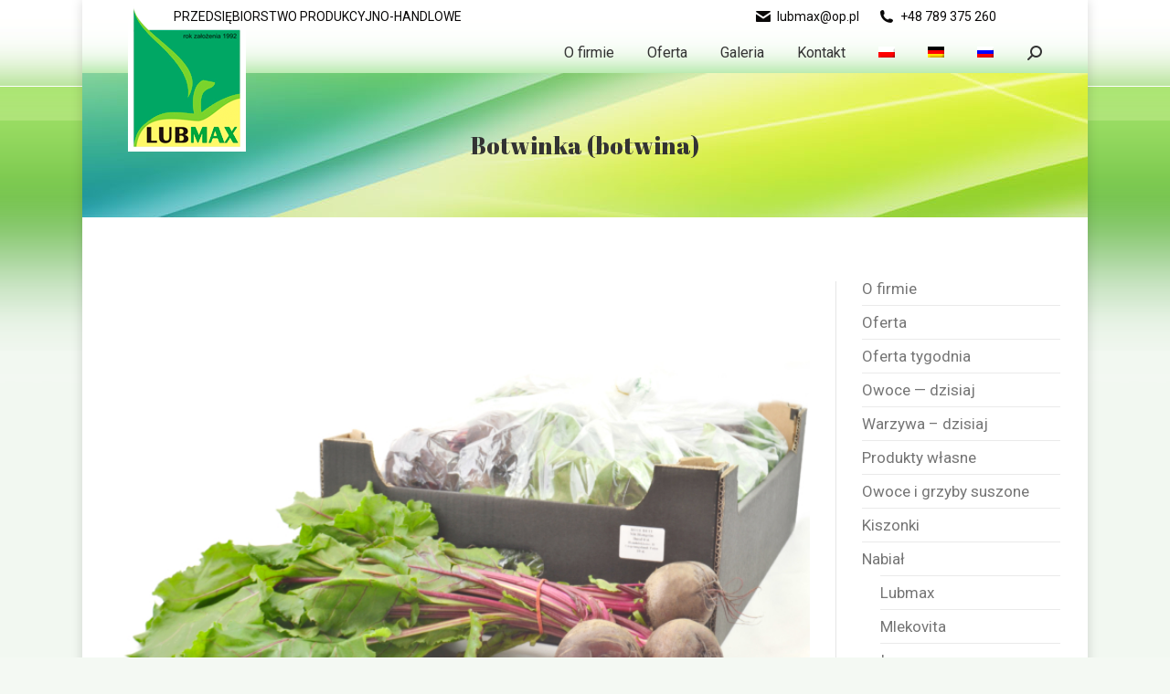

--- FILE ---
content_type: text/html; charset=UTF-8
request_url: https://lubmax.eu/project/botwinka
body_size: 18291
content:
<!DOCTYPE html>
<!--[if !(IE 6) | !(IE 7) | !(IE 8)  ]><!-->
<html lang="pl-PL" class="no-js">
<!--<![endif]-->
<head>
	<meta charset="UTF-8" />
		<meta name="viewport" content="width=device-width, initial-scale=1, maximum-scale=1, user-scalable=0">
			<link rel="profile" href="https://gmpg.org/xfn/11" />
	<title>Botwinka (botwina) &#8211; Lubmax</title>
<meta name='robots' content='max-image-preview:large, max-snippet:-1, max-video-preview:-1' />
<link rel="alternate" hreflang="pl" href="https://lubmax.eu/project/botwinka" />
<link rel="alternate" hreflang="de" href="https://lubmax.eu/de/project/rote-bete-mit-gruenen" />
<link rel="alternate" hreflang="ru" href="https://lubmax.eu/ru/project/svekla-s-botvoj" />
<link rel="alternate" hreflang="x-default" href="https://lubmax.eu/project/botwinka" />
<link rel='dns-prefetch' href='//fonts.googleapis.com' />
<link rel="alternate" type="application/rss+xml" title="Lubmax &raquo; Kanał z wpisami" href="https://lubmax.eu/feed" />
<link rel="alternate" type="application/rss+xml" title="Lubmax &raquo; Kanał z komentarzami" href="https://lubmax.eu/comments/feed" />
<script type="text/javascript">
window._wpemojiSettings = {"baseUrl":"https:\/\/s.w.org\/images\/core\/emoji\/14.0.0\/72x72\/","ext":".png","svgUrl":"https:\/\/s.w.org\/images\/core\/emoji\/14.0.0\/svg\/","svgExt":".svg","source":{"concatemoji":"https:\/\/lubmax.eu\/wp-includes\/js\/wp-emoji-release.min.js?ver=6.2.8"}};
/*! This file is auto-generated */
!function(e,a,t){var n,r,o,i=a.createElement("canvas"),p=i.getContext&&i.getContext("2d");function s(e,t){p.clearRect(0,0,i.width,i.height),p.fillText(e,0,0);e=i.toDataURL();return p.clearRect(0,0,i.width,i.height),p.fillText(t,0,0),e===i.toDataURL()}function c(e){var t=a.createElement("script");t.src=e,t.defer=t.type="text/javascript",a.getElementsByTagName("head")[0].appendChild(t)}for(o=Array("flag","emoji"),t.supports={everything:!0,everythingExceptFlag:!0},r=0;r<o.length;r++)t.supports[o[r]]=function(e){if(p&&p.fillText)switch(p.textBaseline="top",p.font="600 32px Arial",e){case"flag":return s("\ud83c\udff3\ufe0f\u200d\u26a7\ufe0f","\ud83c\udff3\ufe0f\u200b\u26a7\ufe0f")?!1:!s("\ud83c\uddfa\ud83c\uddf3","\ud83c\uddfa\u200b\ud83c\uddf3")&&!s("\ud83c\udff4\udb40\udc67\udb40\udc62\udb40\udc65\udb40\udc6e\udb40\udc67\udb40\udc7f","\ud83c\udff4\u200b\udb40\udc67\u200b\udb40\udc62\u200b\udb40\udc65\u200b\udb40\udc6e\u200b\udb40\udc67\u200b\udb40\udc7f");case"emoji":return!s("\ud83e\udef1\ud83c\udffb\u200d\ud83e\udef2\ud83c\udfff","\ud83e\udef1\ud83c\udffb\u200b\ud83e\udef2\ud83c\udfff")}return!1}(o[r]),t.supports.everything=t.supports.everything&&t.supports[o[r]],"flag"!==o[r]&&(t.supports.everythingExceptFlag=t.supports.everythingExceptFlag&&t.supports[o[r]]);t.supports.everythingExceptFlag=t.supports.everythingExceptFlag&&!t.supports.flag,t.DOMReady=!1,t.readyCallback=function(){t.DOMReady=!0},t.supports.everything||(n=function(){t.readyCallback()},a.addEventListener?(a.addEventListener("DOMContentLoaded",n,!1),e.addEventListener("load",n,!1)):(e.attachEvent("onload",n),a.attachEvent("onreadystatechange",function(){"complete"===a.readyState&&t.readyCallback()})),(e=t.source||{}).concatemoji?c(e.concatemoji):e.wpemoji&&e.twemoji&&(c(e.twemoji),c(e.wpemoji)))}(window,document,window._wpemojiSettings);
</script>
<style type="text/css">
img.wp-smiley,
img.emoji {
	display: inline !important;
	border: none !important;
	box-shadow: none !important;
	height: 1em !important;
	width: 1em !important;
	margin: 0 0.07em !important;
	vertical-align: -0.1em !important;
	background: none !important;
	padding: 0 !important;
}
</style>
	<link rel='stylesheet' id='wp-block-library-css' href='https://lubmax.eu/wp-includes/css/dist/block-library/style.min.css?ver=6.2.8' type='text/css' media='all' />
<style id='wp-block-library-theme-inline-css' type='text/css'>
.wp-block-audio figcaption{color:#555;font-size:13px;text-align:center}.is-dark-theme .wp-block-audio figcaption{color:hsla(0,0%,100%,.65)}.wp-block-audio{margin:0 0 1em}.wp-block-code{border:1px solid #ccc;border-radius:4px;font-family:Menlo,Consolas,monaco,monospace;padding:.8em 1em}.wp-block-embed figcaption{color:#555;font-size:13px;text-align:center}.is-dark-theme .wp-block-embed figcaption{color:hsla(0,0%,100%,.65)}.wp-block-embed{margin:0 0 1em}.blocks-gallery-caption{color:#555;font-size:13px;text-align:center}.is-dark-theme .blocks-gallery-caption{color:hsla(0,0%,100%,.65)}.wp-block-image figcaption{color:#555;font-size:13px;text-align:center}.is-dark-theme .wp-block-image figcaption{color:hsla(0,0%,100%,.65)}.wp-block-image{margin:0 0 1em}.wp-block-pullquote{border-bottom:4px solid;border-top:4px solid;color:currentColor;margin-bottom:1.75em}.wp-block-pullquote cite,.wp-block-pullquote footer,.wp-block-pullquote__citation{color:currentColor;font-size:.8125em;font-style:normal;text-transform:uppercase}.wp-block-quote{border-left:.25em solid;margin:0 0 1.75em;padding-left:1em}.wp-block-quote cite,.wp-block-quote footer{color:currentColor;font-size:.8125em;font-style:normal;position:relative}.wp-block-quote.has-text-align-right{border-left:none;border-right:.25em solid;padding-left:0;padding-right:1em}.wp-block-quote.has-text-align-center{border:none;padding-left:0}.wp-block-quote.is-large,.wp-block-quote.is-style-large,.wp-block-quote.is-style-plain{border:none}.wp-block-search .wp-block-search__label{font-weight:700}.wp-block-search__button{border:1px solid #ccc;padding:.375em .625em}:where(.wp-block-group.has-background){padding:1.25em 2.375em}.wp-block-separator.has-css-opacity{opacity:.4}.wp-block-separator{border:none;border-bottom:2px solid;margin-left:auto;margin-right:auto}.wp-block-separator.has-alpha-channel-opacity{opacity:1}.wp-block-separator:not(.is-style-wide):not(.is-style-dots){width:100px}.wp-block-separator.has-background:not(.is-style-dots){border-bottom:none;height:1px}.wp-block-separator.has-background:not(.is-style-wide):not(.is-style-dots){height:2px}.wp-block-table{margin:0 0 1em}.wp-block-table td,.wp-block-table th{word-break:normal}.wp-block-table figcaption{color:#555;font-size:13px;text-align:center}.is-dark-theme .wp-block-table figcaption{color:hsla(0,0%,100%,.65)}.wp-block-video figcaption{color:#555;font-size:13px;text-align:center}.is-dark-theme .wp-block-video figcaption{color:hsla(0,0%,100%,.65)}.wp-block-video{margin:0 0 1em}.wp-block-template-part.has-background{margin-bottom:0;margin-top:0;padding:1.25em 2.375em}
</style>
<link rel='stylesheet' id='classic-theme-styles-css' href='https://lubmax.eu/wp-includes/css/classic-themes.min.css?ver=6.2.8' type='text/css' media='all' />
<style id='global-styles-inline-css' type='text/css'>
body{--wp--preset--color--black: #000000;--wp--preset--color--cyan-bluish-gray: #abb8c3;--wp--preset--color--white: #FFF;--wp--preset--color--pale-pink: #f78da7;--wp--preset--color--vivid-red: #cf2e2e;--wp--preset--color--luminous-vivid-orange: #ff6900;--wp--preset--color--luminous-vivid-amber: #fcb900;--wp--preset--color--light-green-cyan: #7bdcb5;--wp--preset--color--vivid-green-cyan: #00d084;--wp--preset--color--pale-cyan-blue: #8ed1fc;--wp--preset--color--vivid-cyan-blue: #0693e3;--wp--preset--color--vivid-purple: #9b51e0;--wp--preset--color--accent: #79d42c;--wp--preset--color--dark-gray: #111;--wp--preset--color--light-gray: #767676;--wp--preset--gradient--vivid-cyan-blue-to-vivid-purple: linear-gradient(135deg,rgba(6,147,227,1) 0%,rgb(155,81,224) 100%);--wp--preset--gradient--light-green-cyan-to-vivid-green-cyan: linear-gradient(135deg,rgb(122,220,180) 0%,rgb(0,208,130) 100%);--wp--preset--gradient--luminous-vivid-amber-to-luminous-vivid-orange: linear-gradient(135deg,rgba(252,185,0,1) 0%,rgba(255,105,0,1) 100%);--wp--preset--gradient--luminous-vivid-orange-to-vivid-red: linear-gradient(135deg,rgba(255,105,0,1) 0%,rgb(207,46,46) 100%);--wp--preset--gradient--very-light-gray-to-cyan-bluish-gray: linear-gradient(135deg,rgb(238,238,238) 0%,rgb(169,184,195) 100%);--wp--preset--gradient--cool-to-warm-spectrum: linear-gradient(135deg,rgb(74,234,220) 0%,rgb(151,120,209) 20%,rgb(207,42,186) 40%,rgb(238,44,130) 60%,rgb(251,105,98) 80%,rgb(254,248,76) 100%);--wp--preset--gradient--blush-light-purple: linear-gradient(135deg,rgb(255,206,236) 0%,rgb(152,150,240) 100%);--wp--preset--gradient--blush-bordeaux: linear-gradient(135deg,rgb(254,205,165) 0%,rgb(254,45,45) 50%,rgb(107,0,62) 100%);--wp--preset--gradient--luminous-dusk: linear-gradient(135deg,rgb(255,203,112) 0%,rgb(199,81,192) 50%,rgb(65,88,208) 100%);--wp--preset--gradient--pale-ocean: linear-gradient(135deg,rgb(255,245,203) 0%,rgb(182,227,212) 50%,rgb(51,167,181) 100%);--wp--preset--gradient--electric-grass: linear-gradient(135deg,rgb(202,248,128) 0%,rgb(113,206,126) 100%);--wp--preset--gradient--midnight: linear-gradient(135deg,rgb(2,3,129) 0%,rgb(40,116,252) 100%);--wp--preset--duotone--dark-grayscale: url('#wp-duotone-dark-grayscale');--wp--preset--duotone--grayscale: url('#wp-duotone-grayscale');--wp--preset--duotone--purple-yellow: url('#wp-duotone-purple-yellow');--wp--preset--duotone--blue-red: url('#wp-duotone-blue-red');--wp--preset--duotone--midnight: url('#wp-duotone-midnight');--wp--preset--duotone--magenta-yellow: url('#wp-duotone-magenta-yellow');--wp--preset--duotone--purple-green: url('#wp-duotone-purple-green');--wp--preset--duotone--blue-orange: url('#wp-duotone-blue-orange');--wp--preset--font-size--small: 13px;--wp--preset--font-size--medium: 20px;--wp--preset--font-size--large: 36px;--wp--preset--font-size--x-large: 42px;--wp--preset--spacing--20: 0.44rem;--wp--preset--spacing--30: 0.67rem;--wp--preset--spacing--40: 1rem;--wp--preset--spacing--50: 1.5rem;--wp--preset--spacing--60: 2.25rem;--wp--preset--spacing--70: 3.38rem;--wp--preset--spacing--80: 5.06rem;--wp--preset--shadow--natural: 6px 6px 9px rgba(0, 0, 0, 0.2);--wp--preset--shadow--deep: 12px 12px 50px rgba(0, 0, 0, 0.4);--wp--preset--shadow--sharp: 6px 6px 0px rgba(0, 0, 0, 0.2);--wp--preset--shadow--outlined: 6px 6px 0px -3px rgba(255, 255, 255, 1), 6px 6px rgba(0, 0, 0, 1);--wp--preset--shadow--crisp: 6px 6px 0px rgba(0, 0, 0, 1);}:where(.is-layout-flex){gap: 0.5em;}body .is-layout-flow > .alignleft{float: left;margin-inline-start: 0;margin-inline-end: 2em;}body .is-layout-flow > .alignright{float: right;margin-inline-start: 2em;margin-inline-end: 0;}body .is-layout-flow > .aligncenter{margin-left: auto !important;margin-right: auto !important;}body .is-layout-constrained > .alignleft{float: left;margin-inline-start: 0;margin-inline-end: 2em;}body .is-layout-constrained > .alignright{float: right;margin-inline-start: 2em;margin-inline-end: 0;}body .is-layout-constrained > .aligncenter{margin-left: auto !important;margin-right: auto !important;}body .is-layout-constrained > :where(:not(.alignleft):not(.alignright):not(.alignfull)){max-width: var(--wp--style--global--content-size);margin-left: auto !important;margin-right: auto !important;}body .is-layout-constrained > .alignwide{max-width: var(--wp--style--global--wide-size);}body .is-layout-flex{display: flex;}body .is-layout-flex{flex-wrap: wrap;align-items: center;}body .is-layout-flex > *{margin: 0;}:where(.wp-block-columns.is-layout-flex){gap: 2em;}.has-black-color{color: var(--wp--preset--color--black) !important;}.has-cyan-bluish-gray-color{color: var(--wp--preset--color--cyan-bluish-gray) !important;}.has-white-color{color: var(--wp--preset--color--white) !important;}.has-pale-pink-color{color: var(--wp--preset--color--pale-pink) !important;}.has-vivid-red-color{color: var(--wp--preset--color--vivid-red) !important;}.has-luminous-vivid-orange-color{color: var(--wp--preset--color--luminous-vivid-orange) !important;}.has-luminous-vivid-amber-color{color: var(--wp--preset--color--luminous-vivid-amber) !important;}.has-light-green-cyan-color{color: var(--wp--preset--color--light-green-cyan) !important;}.has-vivid-green-cyan-color{color: var(--wp--preset--color--vivid-green-cyan) !important;}.has-pale-cyan-blue-color{color: var(--wp--preset--color--pale-cyan-blue) !important;}.has-vivid-cyan-blue-color{color: var(--wp--preset--color--vivid-cyan-blue) !important;}.has-vivid-purple-color{color: var(--wp--preset--color--vivid-purple) !important;}.has-black-background-color{background-color: var(--wp--preset--color--black) !important;}.has-cyan-bluish-gray-background-color{background-color: var(--wp--preset--color--cyan-bluish-gray) !important;}.has-white-background-color{background-color: var(--wp--preset--color--white) !important;}.has-pale-pink-background-color{background-color: var(--wp--preset--color--pale-pink) !important;}.has-vivid-red-background-color{background-color: var(--wp--preset--color--vivid-red) !important;}.has-luminous-vivid-orange-background-color{background-color: var(--wp--preset--color--luminous-vivid-orange) !important;}.has-luminous-vivid-amber-background-color{background-color: var(--wp--preset--color--luminous-vivid-amber) !important;}.has-light-green-cyan-background-color{background-color: var(--wp--preset--color--light-green-cyan) !important;}.has-vivid-green-cyan-background-color{background-color: var(--wp--preset--color--vivid-green-cyan) !important;}.has-pale-cyan-blue-background-color{background-color: var(--wp--preset--color--pale-cyan-blue) !important;}.has-vivid-cyan-blue-background-color{background-color: var(--wp--preset--color--vivid-cyan-blue) !important;}.has-vivid-purple-background-color{background-color: var(--wp--preset--color--vivid-purple) !important;}.has-black-border-color{border-color: var(--wp--preset--color--black) !important;}.has-cyan-bluish-gray-border-color{border-color: var(--wp--preset--color--cyan-bluish-gray) !important;}.has-white-border-color{border-color: var(--wp--preset--color--white) !important;}.has-pale-pink-border-color{border-color: var(--wp--preset--color--pale-pink) !important;}.has-vivid-red-border-color{border-color: var(--wp--preset--color--vivid-red) !important;}.has-luminous-vivid-orange-border-color{border-color: var(--wp--preset--color--luminous-vivid-orange) !important;}.has-luminous-vivid-amber-border-color{border-color: var(--wp--preset--color--luminous-vivid-amber) !important;}.has-light-green-cyan-border-color{border-color: var(--wp--preset--color--light-green-cyan) !important;}.has-vivid-green-cyan-border-color{border-color: var(--wp--preset--color--vivid-green-cyan) !important;}.has-pale-cyan-blue-border-color{border-color: var(--wp--preset--color--pale-cyan-blue) !important;}.has-vivid-cyan-blue-border-color{border-color: var(--wp--preset--color--vivid-cyan-blue) !important;}.has-vivid-purple-border-color{border-color: var(--wp--preset--color--vivid-purple) !important;}.has-vivid-cyan-blue-to-vivid-purple-gradient-background{background: var(--wp--preset--gradient--vivid-cyan-blue-to-vivid-purple) !important;}.has-light-green-cyan-to-vivid-green-cyan-gradient-background{background: var(--wp--preset--gradient--light-green-cyan-to-vivid-green-cyan) !important;}.has-luminous-vivid-amber-to-luminous-vivid-orange-gradient-background{background: var(--wp--preset--gradient--luminous-vivid-amber-to-luminous-vivid-orange) !important;}.has-luminous-vivid-orange-to-vivid-red-gradient-background{background: var(--wp--preset--gradient--luminous-vivid-orange-to-vivid-red) !important;}.has-very-light-gray-to-cyan-bluish-gray-gradient-background{background: var(--wp--preset--gradient--very-light-gray-to-cyan-bluish-gray) !important;}.has-cool-to-warm-spectrum-gradient-background{background: var(--wp--preset--gradient--cool-to-warm-spectrum) !important;}.has-blush-light-purple-gradient-background{background: var(--wp--preset--gradient--blush-light-purple) !important;}.has-blush-bordeaux-gradient-background{background: var(--wp--preset--gradient--blush-bordeaux) !important;}.has-luminous-dusk-gradient-background{background: var(--wp--preset--gradient--luminous-dusk) !important;}.has-pale-ocean-gradient-background{background: var(--wp--preset--gradient--pale-ocean) !important;}.has-electric-grass-gradient-background{background: var(--wp--preset--gradient--electric-grass) !important;}.has-midnight-gradient-background{background: var(--wp--preset--gradient--midnight) !important;}.has-small-font-size{font-size: var(--wp--preset--font-size--small) !important;}.has-medium-font-size{font-size: var(--wp--preset--font-size--medium) !important;}.has-large-font-size{font-size: var(--wp--preset--font-size--large) !important;}.has-x-large-font-size{font-size: var(--wp--preset--font-size--x-large) !important;}
.wp-block-navigation a:where(:not(.wp-element-button)){color: inherit;}
:where(.wp-block-columns.is-layout-flex){gap: 2em;}
.wp-block-pullquote{font-size: 1.5em;line-height: 1.6;}
</style>
<link rel='stylesheet' id='wpml-blocks-css' href='https://lubmax.eu/wp-content/plugins/sitepress-multilingual-cms/dist/css/blocks/styles.css?ver=4.6.3' type='text/css' media='all' />
<link rel='stylesheet' id='contact-form-7-css' href='https://lubmax.eu/wp-content/plugins/contact-form-7/includes/css/styles.css?ver=5.7.6' type='text/css' media='all' />
<link rel='stylesheet' id='wpml-legacy-horizontal-list-0-css' href='//lubmax.eu/wp-content/plugins/sitepress-multilingual-cms/templates/language-switchers/legacy-list-horizontal/style.min.css?ver=1' type='text/css' media='all' />
<link rel='stylesheet' id='wpml-menu-item-0-css' href='//lubmax.eu/wp-content/plugins/sitepress-multilingual-cms/templates/language-switchers/menu-item/style.min.css?ver=1' type='text/css' media='all' />
<link rel='stylesheet' id='cms-navigation-style-base-css' href='https://lubmax.eu/wp-content/plugins/wpml-cms-nav/res/css/cms-navigation-base.css?ver=1.5.5' type='text/css' media='screen' />
<link rel='stylesheet' id='cms-navigation-style-css' href='https://lubmax.eu/wp-content/plugins/wpml-cms-nav/res/css/cms-navigation.css?ver=1.5.5' type='text/css' media='screen' />
<link rel='stylesheet' id='the7-font-css' href='https://lubmax.eu/wp-content/themes/dt-the7/fonts/icomoon-the7-font/icomoon-the7-font.min.css?ver=11.6.3' type='text/css' media='all' />
<link rel='stylesheet' id='the7-awesome-fonts-css' href='https://lubmax.eu/wp-content/themes/dt-the7/fonts/FontAwesome/css/all.min.css?ver=11.6.3' type='text/css' media='all' />
<link rel='stylesheet' id='the7-Defaults-css' href='https://lubmax.eu/wp-content/uploads/smile_fonts/Defaults/Defaults.css?ver=6.2.8' type='text/css' media='all' />
<link rel='stylesheet' id='the7-fontello-css' href='https://lubmax.eu/wp-content/themes/dt-the7/fonts/fontello/css/fontello.min.css?ver=11.6.3' type='text/css' media='all' />
<link rel='stylesheet' id='dt-web-fonts-css' href='https://fonts.googleapis.com/css?family=Roboto:400,400italic,500,600,700%7CAbril+Fatface:400,600,700' type='text/css' media='all' />
<link rel='stylesheet' id='dt-main-css' href='https://lubmax.eu/wp-content/themes/dt-the7/css/main.min.css?ver=11.6.3' type='text/css' media='all' />
<link rel='stylesheet' id='the7-custom-scrollbar-css' href='https://lubmax.eu/wp-content/themes/dt-the7/lib/custom-scrollbar/custom-scrollbar.min.css?ver=11.6.3' type='text/css' media='all' />
<link rel='stylesheet' id='the7-wpbakery-css' href='https://lubmax.eu/wp-content/themes/dt-the7/css/wpbakery.min.css?ver=11.6.3' type='text/css' media='all' />
<link rel='stylesheet' id='the7-core-css' href='https://lubmax.eu/wp-content/plugins/dt-the7-core/assets/css/post-type.min.css?ver=2.7.4' type='text/css' media='all' />
<link rel='stylesheet' id='the7-css-vars-css' href='https://lubmax.eu/wp-content/uploads/the7-css/css-vars.css?ver=64fc3e36413c' type='text/css' media='all' />
<link rel='stylesheet' id='dt-custom-css' href='https://lubmax.eu/wp-content/uploads/the7-css/custom.css?ver=64fc3e36413c' type='text/css' media='all' />
<link rel='stylesheet' id='dt-media-css' href='https://lubmax.eu/wp-content/uploads/the7-css/media.css?ver=64fc3e36413c' type='text/css' media='all' />
<link rel='stylesheet' id='the7-mega-menu-css' href='https://lubmax.eu/wp-content/uploads/the7-css/mega-menu.css?ver=64fc3e36413c' type='text/css' media='all' />
<link rel='stylesheet' id='the7-elements-albums-portfolio-css' href='https://lubmax.eu/wp-content/uploads/the7-css/the7-elements-albums-portfolio.css?ver=64fc3e36413c' type='text/css' media='all' />
<link rel='stylesheet' id='the7-elements-css' href='https://lubmax.eu/wp-content/uploads/the7-css/post-type-dynamic.css?ver=64fc3e36413c' type='text/css' media='all' />
<link rel='stylesheet' id='style-css' href='https://lubmax.eu/wp-content/themes/dt-the7/style.css?ver=11.6.3' type='text/css' media='all' />
<link rel='stylesheet' id='the7-elementor-global-css' href='https://lubmax.eu/wp-content/themes/dt-the7/css/compatibility/elementor/elementor-global.min.css?ver=11.6.3' type='text/css' media='all' />
<link rel='stylesheet' id='elementor-frontend-css' href='https://lubmax.eu/wp-content/plugins/elementor/assets/css/frontend.min.css?ver=3.13.2' type='text/css' media='all' />
<link rel='stylesheet' id='eael-general-css' href='https://lubmax.eu/wp-content/plugins/essential-addons-for-elementor-lite/assets/front-end/css/view/general.min.css?ver=5.7.2' type='text/css' media='all' />
<!--n2css--><script type='text/javascript' src='https://lubmax.eu/wp-includes/js/jquery/jquery.min.js?ver=3.6.4' id='jquery-core-js'></script>
<script type='text/javascript' src='https://lubmax.eu/wp-includes/js/jquery/jquery-migrate.min.js?ver=3.4.0' id='jquery-migrate-js'></script>
<script type='text/javascript' id='wpml-cookie-js-extra'>
/* <![CDATA[ */
var wpml_cookies = {"wp-wpml_current_language":{"value":"pl","expires":1,"path":"\/"}};
var wpml_cookies = {"wp-wpml_current_language":{"value":"pl","expires":1,"path":"\/"}};
/* ]]> */
</script>
<script type='text/javascript' src='https://lubmax.eu/wp-content/plugins/sitepress-multilingual-cms/res/js/cookies/language-cookie.js?ver=4.6.3' id='wpml-cookie-js'></script>
<script type='text/javascript' id='dt-above-fold-js-extra'>
/* <![CDATA[ */
var dtLocal = {"themeUrl":"https:\/\/lubmax.eu\/wp-content\/themes\/dt-the7","passText":"Aby zobaczy\u0107 chronion\u0105 tre\u015b\u0107, wprowad\u017a has\u0142o poni\u017cej:","moreButtonText":{"loading":"Wczytywanie...","loadMore":"Wczytaj wi\u0119cej"},"postID":"16780","ajaxurl":"https:\/\/lubmax.eu\/wp-admin\/admin-ajax.php","REST":{"baseUrl":"https:\/\/lubmax.eu\/wp-json\/the7\/v1","endpoints":{"sendMail":"\/send-mail"}},"contactMessages":{"required":"One or more fields have an error. Please check and try again.","terms":"Please accept the privacy policy.","fillTheCaptchaError":"Please, fill the captcha."},"captchaSiteKey":"","ajaxNonce":"6893650e2e","pageData":"","themeSettings":{"smoothScroll":"off","lazyLoading":false,"desktopHeader":{"height":45},"ToggleCaptionEnabled":"disabled","ToggleCaption":"\u041d\u0430\u0432\u0438\u0433\u0430\u0446\u0438\u044f","floatingHeader":{"showAfter":94,"showMenu":true,"height":50,"logo":{"showLogo":true,"html":"<img class=\" preload-me\" src=\"https:\/\/lubmax.eu\/wp-content\/uploads\/2017\/04\/lubmax-logo-1.png\" srcset=\"https:\/\/lubmax.eu\/wp-content\/uploads\/2017\/04\/lubmax-logo-1.png 98w\" width=\"98\" height=\"22\"   sizes=\"98px\" alt=\"Lubmax\" \/>","url":"https:\/\/lubmax.eu\/"}},"topLine":{"floatingTopLine":{"logo":{"showLogo":false,"html":""}}},"mobileHeader":{"firstSwitchPoint":992,"secondSwitchPoint":778,"firstSwitchPointHeight":60,"secondSwitchPointHeight":60,"mobileToggleCaptionEnabled":"disabled","mobileToggleCaption":"\u041c\u0435\u043d\u044e"},"stickyMobileHeaderFirstSwitch":{"logo":{"html":"<img class=\" preload-me\" src=\"https:\/\/lubmax.eu\/wp-content\/uploads\/2017\/04\/lubmax-logo-1.png\" srcset=\"https:\/\/lubmax.eu\/wp-content\/uploads\/2017\/04\/lubmax-logo-1.png 98w\" width=\"98\" height=\"22\"   sizes=\"98px\" alt=\"Lubmax\" \/>"}},"stickyMobileHeaderSecondSwitch":{"logo":{"html":"<img class=\" preload-me\" src=\"https:\/\/lubmax.eu\/wp-content\/uploads\/2017\/04\/lubmax-logo-1.png\" srcset=\"https:\/\/lubmax.eu\/wp-content\/uploads\/2017\/04\/lubmax-logo-1.png 98w\" width=\"98\" height=\"22\"   sizes=\"98px\" alt=\"Lubmax\" \/>"}},"sidebar":{"switchPoint":740},"boxedWidth":"1100px"},"VCMobileScreenWidth":"768","elementor":{"settings":{"container_width":1140}}};
var dtShare = {"shareButtonText":{"facebook":"Udost\u0119pnij na Facebooku","twitter":"Tweetnij","pinterest":"Przypnij to","linkedin":"Udost\u0119pnij na Linkedin","whatsapp":"Udost\u0119pnij na Whatsapp"},"overlayOpacity":"85"};
/* ]]> */
</script>
<script type='text/javascript' src='https://lubmax.eu/wp-content/themes/dt-the7/js/above-the-fold.min.js?ver=11.6.3' id='dt-above-fold-js'></script>
<link rel="https://api.w.org/" href="https://lubmax.eu/wp-json/" /><link rel="alternate" type="application/json" href="https://lubmax.eu/wp-json/wp/v2/dt_portfolio/16780" /><link rel="EditURI" type="application/rsd+xml" title="RSD" href="https://lubmax.eu/xmlrpc.php?rsd" />
<link rel="wlwmanifest" type="application/wlwmanifest+xml" href="https://lubmax.eu/wp-includes/wlwmanifest.xml" />
<meta name="generator" content="WordPress 6.2.8" />
<link rel='shortlink' href='https://lubmax.eu/?p=16780' />
<link rel="alternate" type="application/json+oembed" href="https://lubmax.eu/wp-json/oembed/1.0/embed?url=https%3A%2F%2Flubmax.eu%2Fproject%2Fbotwinka" />
<link rel="alternate" type="text/xml+oembed" href="https://lubmax.eu/wp-json/oembed/1.0/embed?url=https%3A%2F%2Flubmax.eu%2Fproject%2Fbotwinka&#038;format=xml" />
<meta name="generator" content="WPML ver:4.6.3 stt:3,40,45;" />
<meta name="cdp-version" content="1.4.7" /><!-- start Simple Custom CSS and JS -->
<!-- Google Tag Manager -->
<script>(function(w,d,s,l,i){w[l]=w[l]||[];w[l].push({'gtm.start':
new Date().getTime(),event:'gtm.js'});var f=d.getElementsByTagName(s)[0],
j=d.createElement(s),dl=l!='dataLayer'?'&l='+l:'';j.async=true;j.src=
'https://www.googletagmanager.com/gtm.js?id='+i+dl;f.parentNode.insertBefore(j,f);
})(window,document,'script','dataLayer','GTM-53N6M8Z');</script>
<!-- End Google Tag Manager -->

<!-- end Simple Custom CSS and JS -->
<meta property="og:site_name" content="Lubmax" />
<meta property="og:title" content="Botwinka (botwina)" />
<meta property="og:description" content="20 pęczków Botwinka to młode listki i korzenie buraka ćwikłowego. Warzywo zawiera dużo witamin zwłaszcza A i C, żelaza i wapnia. Botwinka pobudza apetyt, uspokaja nerwy. Idealnie pasuje dla wielu przepisów &#8211; od klasycznej botwinki z jajkiem do tradycyjnego chłodnika litewskiego. Ma delikatne liście i smaczny korzeń. Cena zależy od wielkości zamówienia. Skontaktuj się z&hellip;" />
<meta property="og:image" content="https://lubmax.eu/wp-content/uploads/2017/06/botwinka.jpg" />
<meta property="og:url" content="https://lubmax.eu/project/botwinka" />
<meta property="og:type" content="article" />
<meta name="generator" content="Elementor 3.13.2; features: e_dom_optimization, e_optimized_assets_loading, a11y_improvements; settings: css_print_method-external, google_font-enabled, font_display-swap">
<link rel="canonical" href="https://lubmax.eu/project/botwinka" />
<meta name="description" content="20 pęczków Botwinka to młode listki i korzenie buraka ćwikłowego. Warzywo zawiera dużo witamin zwłaszcza A i C, żelaza i wapnia. Botwinka pobudza apetyt, uspoka">
<meta property="og:title" content="Botwinka (botwina) &#8211; Lubmax">
<meta property="og:type" content="article">
<meta property="og:image" content="https://lubmax.eu/wp-content/uploads/2017/06/botwinka.jpg">
<meta property="og:image:width" content="700">
<meta property="og:image:height" content="467">
<meta property="og:image:alt" content="Botwinka (botwina)">
<meta property="og:description" content="20 pęczków Botwinka to młode listki i korzenie buraka ćwikłowego. Warzywo zawiera dużo witamin zwłaszcza A i C, żelaza i wapnia. Botwinka pobudza apetyt, uspoka">
<meta property="og:url" content="https://lubmax.eu/project/botwinka">
<meta property="og:locale" content="pl_PL">
<meta property="og:site_name" content="Lubmax">
<meta property="article:published_time" content="2025-04-04T09:00:48+00:00">
<meta property="article:modified_time" content="2025-11-21T08:31:00+00:00">
<meta property="og:updated_time" content="2025-11-21T08:31:00+00:00">
<meta name="twitter:card" content="summary_large_image">
<meta name="twitter:image" content="https://lubmax.eu/wp-content/uploads/2017/06/botwinka.jpg">
<meta name="generator" content="Powered by WPBakery Page Builder - drag and drop page builder for WordPress."/>
<link rel="icon" href="https://lubmax.eu/wp-content/uploads/2017/06/favicon.ico" type="image/x-icon" sizes="16x16"/><link rel="icon" href="https://lubmax.eu/wp-content/uploads/2017/06/favicon.ico" type="image/x-icon" sizes="32x32"/><noscript><style> .wpb_animate_when_almost_visible { opacity: 1; }</style></noscript><style id='the7-custom-inline-css' type='text/css'>
/*breadcrumbs background color*/
.page-title .breadcrumbs {
background-color: rgba(0, 0, 0, 0.05);
}

/*microwidgets near main logo - margins*/
.classic-header .branding .mini-widgets {
margin: 4px 0 0 0;
}

.elementor-widget-sidebar .widget:first-child, .sidebar .widget:first-child, .sidebar-content .widget:first-child {
    font-size: 17px;
}

@media (min-width: 768px) {
  #menu-item-wpml-ls-48-pl {
    display: none;
  }
}

@media (min-width: 768px) {
  #menu-item-wpml-ls-48-ru {
    display: none;
  }
}

@media (min-width: 768px) {
  #menu-item-wpml-ls-48-de {
    display: none;
  }
}
</style>
</head>
<body id="the7-body" class="dt_portfolio-template-default single single-portfolio postid-16780 wp-custom-logo wp-embed-responsive the7-core-ver-2.7.4 no-comments boxed-layout dt-responsive-on right-mobile-menu-close-icon ouside-menu-close-icon mobile-hamburger-close-bg-enable mobile-hamburger-close-bg-hover-enable  fade-big-mobile-menu-close-icon fade-medium-menu-close-icon accent-gradient srcset-enabled btn-flat custom-btn-color custom-btn-hover-color outline-element-decoration phantom-sticky phantom-shadow-decoration phantom-custom-logo-on sticky-mobile-header top-header first-switch-logo-left first-switch-menu-right second-switch-logo-left second-switch-menu-right right-mobile-menu layzr-loading-on no-avatars popup-message-style the7-ver-11.6.3 dt-fa-compatibility wpb-js-composer js-comp-ver-6.10.0 vc_responsive elementor-default elementor-kit-36490">
<svg xmlns="http://www.w3.org/2000/svg" viewBox="0 0 0 0" width="0" height="0" focusable="false" role="none" style="visibility: hidden; position: absolute; left: -9999px; overflow: hidden;" ><defs><filter id="wp-duotone-dark-grayscale"><feColorMatrix color-interpolation-filters="sRGB" type="matrix" values=" .299 .587 .114 0 0 .299 .587 .114 0 0 .299 .587 .114 0 0 .299 .587 .114 0 0 " /><feComponentTransfer color-interpolation-filters="sRGB" ><feFuncR type="table" tableValues="0 0.49803921568627" /><feFuncG type="table" tableValues="0 0.49803921568627" /><feFuncB type="table" tableValues="0 0.49803921568627" /><feFuncA type="table" tableValues="1 1" /></feComponentTransfer><feComposite in2="SourceGraphic" operator="in" /></filter></defs></svg><svg xmlns="http://www.w3.org/2000/svg" viewBox="0 0 0 0" width="0" height="0" focusable="false" role="none" style="visibility: hidden; position: absolute; left: -9999px; overflow: hidden;" ><defs><filter id="wp-duotone-grayscale"><feColorMatrix color-interpolation-filters="sRGB" type="matrix" values=" .299 .587 .114 0 0 .299 .587 .114 0 0 .299 .587 .114 0 0 .299 .587 .114 0 0 " /><feComponentTransfer color-interpolation-filters="sRGB" ><feFuncR type="table" tableValues="0 1" /><feFuncG type="table" tableValues="0 1" /><feFuncB type="table" tableValues="0 1" /><feFuncA type="table" tableValues="1 1" /></feComponentTransfer><feComposite in2="SourceGraphic" operator="in" /></filter></defs></svg><svg xmlns="http://www.w3.org/2000/svg" viewBox="0 0 0 0" width="0" height="0" focusable="false" role="none" style="visibility: hidden; position: absolute; left: -9999px; overflow: hidden;" ><defs><filter id="wp-duotone-purple-yellow"><feColorMatrix color-interpolation-filters="sRGB" type="matrix" values=" .299 .587 .114 0 0 .299 .587 .114 0 0 .299 .587 .114 0 0 .299 .587 .114 0 0 " /><feComponentTransfer color-interpolation-filters="sRGB" ><feFuncR type="table" tableValues="0.54901960784314 0.98823529411765" /><feFuncG type="table" tableValues="0 1" /><feFuncB type="table" tableValues="0.71764705882353 0.25490196078431" /><feFuncA type="table" tableValues="1 1" /></feComponentTransfer><feComposite in2="SourceGraphic" operator="in" /></filter></defs></svg><svg xmlns="http://www.w3.org/2000/svg" viewBox="0 0 0 0" width="0" height="0" focusable="false" role="none" style="visibility: hidden; position: absolute; left: -9999px; overflow: hidden;" ><defs><filter id="wp-duotone-blue-red"><feColorMatrix color-interpolation-filters="sRGB" type="matrix" values=" .299 .587 .114 0 0 .299 .587 .114 0 0 .299 .587 .114 0 0 .299 .587 .114 0 0 " /><feComponentTransfer color-interpolation-filters="sRGB" ><feFuncR type="table" tableValues="0 1" /><feFuncG type="table" tableValues="0 0.27843137254902" /><feFuncB type="table" tableValues="0.5921568627451 0.27843137254902" /><feFuncA type="table" tableValues="1 1" /></feComponentTransfer><feComposite in2="SourceGraphic" operator="in" /></filter></defs></svg><svg xmlns="http://www.w3.org/2000/svg" viewBox="0 0 0 0" width="0" height="0" focusable="false" role="none" style="visibility: hidden; position: absolute; left: -9999px; overflow: hidden;" ><defs><filter id="wp-duotone-midnight"><feColorMatrix color-interpolation-filters="sRGB" type="matrix" values=" .299 .587 .114 0 0 .299 .587 .114 0 0 .299 .587 .114 0 0 .299 .587 .114 0 0 " /><feComponentTransfer color-interpolation-filters="sRGB" ><feFuncR type="table" tableValues="0 0" /><feFuncG type="table" tableValues="0 0.64705882352941" /><feFuncB type="table" tableValues="0 1" /><feFuncA type="table" tableValues="1 1" /></feComponentTransfer><feComposite in2="SourceGraphic" operator="in" /></filter></defs></svg><svg xmlns="http://www.w3.org/2000/svg" viewBox="0 0 0 0" width="0" height="0" focusable="false" role="none" style="visibility: hidden; position: absolute; left: -9999px; overflow: hidden;" ><defs><filter id="wp-duotone-magenta-yellow"><feColorMatrix color-interpolation-filters="sRGB" type="matrix" values=" .299 .587 .114 0 0 .299 .587 .114 0 0 .299 .587 .114 0 0 .299 .587 .114 0 0 " /><feComponentTransfer color-interpolation-filters="sRGB" ><feFuncR type="table" tableValues="0.78039215686275 1" /><feFuncG type="table" tableValues="0 0.94901960784314" /><feFuncB type="table" tableValues="0.35294117647059 0.47058823529412" /><feFuncA type="table" tableValues="1 1" /></feComponentTransfer><feComposite in2="SourceGraphic" operator="in" /></filter></defs></svg><svg xmlns="http://www.w3.org/2000/svg" viewBox="0 0 0 0" width="0" height="0" focusable="false" role="none" style="visibility: hidden; position: absolute; left: -9999px; overflow: hidden;" ><defs><filter id="wp-duotone-purple-green"><feColorMatrix color-interpolation-filters="sRGB" type="matrix" values=" .299 .587 .114 0 0 .299 .587 .114 0 0 .299 .587 .114 0 0 .299 .587 .114 0 0 " /><feComponentTransfer color-interpolation-filters="sRGB" ><feFuncR type="table" tableValues="0.65098039215686 0.40392156862745" /><feFuncG type="table" tableValues="0 1" /><feFuncB type="table" tableValues="0.44705882352941 0.4" /><feFuncA type="table" tableValues="1 1" /></feComponentTransfer><feComposite in2="SourceGraphic" operator="in" /></filter></defs></svg><svg xmlns="http://www.w3.org/2000/svg" viewBox="0 0 0 0" width="0" height="0" focusable="false" role="none" style="visibility: hidden; position: absolute; left: -9999px; overflow: hidden;" ><defs><filter id="wp-duotone-blue-orange"><feColorMatrix color-interpolation-filters="sRGB" type="matrix" values=" .299 .587 .114 0 0 .299 .587 .114 0 0 .299 .587 .114 0 0 .299 .587 .114 0 0 " /><feComponentTransfer color-interpolation-filters="sRGB" ><feFuncR type="table" tableValues="0.098039215686275 1" /><feFuncG type="table" tableValues="0 0.66274509803922" /><feFuncB type="table" tableValues="0.84705882352941 0.41960784313725" /><feFuncA type="table" tableValues="1 1" /></feComponentTransfer><feComposite in2="SourceGraphic" operator="in" /></filter></defs></svg><!-- start Simple Custom CSS and JS -->
<!-- Google Tag Manager (noscript) -->
<noscript><iframe src="https://www.googletagmanager.com/ns.html?id=GTM-53N6M8Z"
height="0" width="0" style="display:none;visibility:hidden"></iframe></noscript>
<!-- End Google Tag Manager (noscript) -->

<!-- end Simple Custom CSS and JS -->
<!-- The7 11.6.3 -->

<div id="page" class="boxed">
	<a class="skip-link screen-reader-text" href="#content">Przewiń do zawartości</a>

<div class="masthead inline-header right widgets full-height shadow-mobile-header-decoration animate-position-mobile-menu-icon dt-parent-menu-clickable show-sub-menu-on-hover show-device-logo show-mobile-logo"  role="banner">

	<div class="top-bar top-bar-line-hide">
	<div class="top-bar-bg" ></div>
	<div class="left-widgets mini-widgets"><span class="mini-contacts phone show-on-desktop in-top-bar-left in-menu-second-switch">PRZEDSIĘBIORSTWO PRODUKCYJNO-HANDLOWE</span></div><div class="right-widgets mini-widgets"><a href="mailto:lubmax@op.pl" class="mini-contacts email show-on-desktop near-logo-first-switch in-menu-second-switch"><i class="fa-fw the7-mw-icon-mail-bold"></i>lubmax@op.pl</a><a href="tel:+48789375260" class="mini-contacts clock show-on-desktop in-top-bar-left in-menu-second-switch"><i class="fa-fw icomoon-the7-font-the7-phone-05"></i>+48 789 375 260</a></div></div>

	<header class="header-bar">

		<div class="branding">
	<div id="site-title" class="assistive-text">Lubmax</div>
	<div id="site-description" class="assistive-text">Przedsiębiorstwo Produkcyjno-Handlowe Lubmax</div>
	<a class="" href="https://lubmax.eu/"><img class=" preload-me" src="https://lubmax.eu/wp-content/uploads/2017/04/logo1.png" srcset="https://lubmax.eu/wp-content/uploads/2017/04/logo1.png 129w" width="129" height="166"   sizes="129px" alt="Lubmax" /><img class="mobile-logo preload-me" src="https://lubmax.eu/wp-content/uploads/2017/04/lubmax-logo-1.png" srcset="https://lubmax.eu/wp-content/uploads/2017/04/lubmax-logo-1.png 98w" width="98" height="22"   sizes="98px" alt="Lubmax" /></a></div>

		<ul id="primary-menu" class="main-nav outside-item-double-margin"><li class="menu-item menu-item-type-post_type menu-item-object-post menu-item-home menu-item-15305 first depth-0"><a href='https://lubmax.eu/' data-level='1'><span class="menu-item-text"><span class="menu-text">O firmie</span></span></a></li> <li class="menu-item menu-item-type-post_type menu-item-object-post menu-item-15307 depth-0"><a href='https://lubmax.eu/oferta' data-level='1'><span class="menu-item-text"><span class="menu-text">Oferta</span></span></a></li> <li class="menu-item menu-item-type-post_type menu-item-object-page menu-item-43374 depth-0"><a href='https://lubmax.eu/galeria' data-level='1'><span class="menu-item-text"><span class="menu-text">Galeria</span></span></a></li> <li class="menu-item menu-item-type-post_type menu-item-object-post menu-item-15306 depth-0"><a href='https://lubmax.eu/kontakt' data-level='1'><span class="menu-item-text"><span class="menu-text">Kontakt</span></span></a></li> <li class="menu-item wpml-ls-slot-69 wpml-ls-item wpml-ls-item-pl wpml-ls-current-language wpml-ls-menu-item wpml-ls-first-item menu-item-type-wpml_ls_menu_item menu-item-object-wpml_ls_menu_item menu-item-wpml-ls-69-pl depth-0"><a href='https://lubmax.eu/project/botwinka' data-level='1'><span class="menu-item-text"><span class="menu-text"><img
            class="wpml-ls-flag"
            src="https://lubmax.eu/wp-content/plugins/sitepress-multilingual-cms/res/flags/pl.png"
            alt="Polski"
            
            
    /></span></span></a></li> <li class="menu-item wpml-ls-slot-69 wpml-ls-item wpml-ls-item-de wpml-ls-menu-item menu-item-type-wpml_ls_menu_item menu-item-object-wpml_ls_menu_item menu-item-wpml-ls-69-de depth-0"><a href='https://lubmax.eu/de/project/rote-bete-mit-gruenen' data-level='1'><span class="menu-item-text"><span class="menu-text"><img
            class="wpml-ls-flag"
            src="https://lubmax.eu/wp-content/plugins/sitepress-multilingual-cms/res/flags/de.png"
            alt="Niemiecki"
            
            
    /></span></span></a></li> <li class="menu-item wpml-ls-slot-69 wpml-ls-item wpml-ls-item-ru wpml-ls-menu-item wpml-ls-last-item menu-item-type-wpml_ls_menu_item menu-item-object-wpml_ls_menu_item menu-item-wpml-ls-69-ru last depth-0"><a href='https://lubmax.eu/ru/project/svekla-s-botvoj' data-level='1'><span class="menu-item-text"><span class="menu-text"><img
            class="wpml-ls-flag"
            src="https://lubmax.eu/wp-content/plugins/sitepress-multilingual-cms/res/flags/ru.png"
            alt="Rosyjski"
            
            
    /></span></span></a></li> </ul>
		<div class="mini-widgets"><div class="mini-search show-on-desktop near-logo-first-switch near-logo-second-switch popup-search custom-icon"><form class="searchform mini-widget-searchform" role="search" method="get" action="https://lubmax.eu/">

	<div class="screen-reader-text">Szukaj</div>

	
		<a href="" class="submit text-disable"><i class=" mw-icon the7-mw-icon-search-bold"></i></a>
		<div class="popup-search-wrap">
			<input type="text" class="field searchform-s" name="s" value="" placeholder="Type and hit enter …" title="Search form"/>
			<a href="" class="search-icon"><i class="the7-mw-icon-search-bold"></i></a>
		</div>

	<input type="hidden" name="lang" value="pl"/>		<input type="submit" class="assistive-text searchsubmit" value="Idź!"/>
</form>
</div></div>
	</header>

</div>
<div role="navigation" class="dt-mobile-header mobile-menu-show-divider">
	<div class="dt-close-mobile-menu-icon"><div class="close-line-wrap"><span class="close-line"></span><span class="close-line"></span><span class="close-line"></span></div></div>	<ul id="mobile-menu" class="mobile-main-nav">
		<li class="menu-item menu-item-type-post_type menu-item-object-post menu-item-home menu-item-15195 first depth-0"><a href='https://lubmax.eu/' data-level='1'><span class="menu-item-text"><span class="menu-text">O firmie</span></span></a></li> <li class="menu-item menu-item-type-post_type menu-item-object-post menu-item-15196 depth-0"><a href='https://lubmax.eu/oferta' data-level='1'><span class="menu-item-text"><span class="menu-text">Oferta</span></span></a></li> <li class="menu-item menu-item-type-post_type menu-item-object-page menu-item-38109 depth-0"><a href='https://lubmax.eu/oferta-tygodnia' data-level='1'><span class="menu-item-text"><span class="menu-text">Oferta tygodnia</span></span></a></li> <li class="menu-item menu-item-type-post_type menu-item-object-post menu-item-15504 depth-0"><a href='https://lubmax.eu/owoce-swieze' data-level='1'><span class="menu-item-text"><span class="menu-text">Owoce — dzisiaj</span></span></a></li> <li class="menu-item menu-item-type-post_type menu-item-object-post menu-item-15510 depth-0"><a href='https://lubmax.eu/warzywa-swieze' data-level='1'><span class="menu-item-text"><span class="menu-text">Warzywa – dzisiaj</span></span></a></li> <li class="menu-item menu-item-type-post_type menu-item-object-page menu-item-42518 depth-0"><a href='https://lubmax.eu/produkty-wlasne' data-level='1'><span class="menu-item-text"><span class="menu-text">Produkty własne</span></span></a></li> <li class="menu-item menu-item-type-post_type menu-item-object-page menu-item-39991 depth-0"><a href='https://lubmax.eu/owoce-i-grzyby-suszone' data-level='1'><span class="menu-item-text"><span class="menu-text">Owoce i grzyby suszone</span></span></a></li> <li class="menu-item menu-item-type-post_type menu-item-object-post menu-item-15498 depth-0"><a href='https://lubmax.eu/kiszonki' data-level='1'><span class="menu-item-text"><span class="menu-text">Kiszonki</span></span></a></li> <li class="menu-item menu-item-type-post_type menu-item-object-post menu-item-has-children menu-item-15500 has-children depth-0"><a href='https://lubmax.eu/nabial' data-level='1'><span class="menu-item-text"><span class="menu-text">Nabiał</span></span></a><ul class="sub-nav gradient-hover hover-style-bg level-arrows-on"><li class="menu-item menu-item-type-post_type menu-item-object-page menu-item-21818 first depth-1"><a href='https://lubmax.eu/lubmax' data-level='2'><span class="menu-item-text"><span class="menu-text">Lubmax</span></span></a></li> <li class="menu-item menu-item-type-post_type menu-item-object-page menu-item-21817 depth-1"><a href='https://lubmax.eu/mlekovita' data-level='2'><span class="menu-item-text"><span class="menu-text">Mlekovita</span></span></a></li> <li class="menu-item menu-item-type-post_type menu-item-object-page menu-item-21816 depth-1"><a href='https://lubmax.eu/zott-mlekpol-krasnystaw-piatnica' data-level='2'><span class="menu-item-text"><span class="menu-text">Inne</span></span></a></li> </ul></li> <li class="menu-item menu-item-type-post_type menu-item-object-page menu-item-has-children menu-item-44898 has-children depth-0"><a href='https://lubmax.eu/wedliny' data-level='1'><span class="menu-item-text"><span class="menu-text">Wędliny</span></span></a><ul class="sub-nav gradient-hover hover-style-bg level-arrows-on"><li class="menu-item menu-item-type-post_type menu-item-object-page menu-item-45414 first depth-1"><a href='https://lubmax.eu/sokolow' data-level='2'><span class="menu-item-text"><span class="menu-text">Sokołów</span></span></a></li> <li class="menu-item menu-item-type-post_type menu-item-object-page menu-item-46465 depth-1"><a href='https://lubmax.eu/bohodukhivskyi' data-level='2'><span class="menu-item-text"><span class="menu-text">Bohodukhivskyi</span></span></a></li> </ul></li> <li class="menu-item menu-item-type-post_type menu-item-object-post menu-item-15494 depth-0"><a href='https://lubmax.eu/dania-gotowe' data-level='1'><span class="menu-item-text"><span class="menu-text">Dania gotowe</span></span></a></li> <li class="menu-item menu-item-type-post_type menu-item-object-post menu-item-has-children menu-item-15499 has-children depth-0"><a href='https://lubmax.eu/konserwy-miesne-i-rybne' data-level='1'><span class="menu-item-text"><span class="menu-text">Konserwy mięsne i rybne</span></span></a><ul class="sub-nav gradient-hover hover-style-bg level-arrows-on"><li class="menu-item menu-item-type-post_type menu-item-object-post menu-item-32054 first depth-1"><a href='https://lubmax.eu/konserwy-miesne-i-rybne/konserwy-lukow/konserwy-lukow' data-level='2'><span class="menu-item-text"><span class="menu-text">Konserwy Łuków</span></span></a></li> </ul></li> <li class="menu-item menu-item-type-post_type menu-item-object-post menu-item-has-children menu-item-15509 has-children depth-0"><a href='https://lubmax.eu/warzywa-konserwowe' data-level='1'><span class="menu-item-text"><span class="menu-text">Warzywa konserwowe</span></span></a><ul class="sub-nav gradient-hover hover-style-bg level-arrows-on"><li class="menu-item menu-item-type-post_type menu-item-object-page menu-item-21913 first depth-1"><a href='https://lubmax.eu/frubex' data-level='2'><span class="menu-item-text"><span class="menu-text">Frubex</span></span></a></li> <li class="menu-item menu-item-type-post_type menu-item-object-page menu-item-21914 depth-1"><a href='https://lubmax.eu/vitarol' data-level='2'><span class="menu-item-text"><span class="menu-text">Vitarol</span></span></a></li> <li class="menu-item menu-item-type-post_type menu-item-object-page menu-item-21912 depth-1"><a href='https://lubmax.eu/green-garden-i-inne' data-level='2'><span class="menu-item-text"><span class="menu-text">Jamar, Green Garden i inne</span></span></a></li> </ul></li> <li class="menu-item menu-item-type-post_type menu-item-object-post menu-item-15505 depth-0"><a href='https://lubmax.eu/slodycze' data-level='1'><span class="menu-item-text"><span class="menu-text">Słodycze i przekąski</span></span></a></li> <li class="menu-item menu-item-type-post_type menu-item-object-post menu-item-15506 depth-0"><a href='https://lubmax.eu/soki-napoje-i-syropy' data-level='1'><span class="menu-item-text"><span class="menu-text">Soki, napoje i syropy</span></span></a></li> <li class="menu-item menu-item-type-post_type menu-item-object-post menu-item-15497 depth-0"><a href='https://lubmax.eu/kasze-i-makarony' data-level='1'><span class="menu-item-text"><span class="menu-text">Kasze, makarony, mąka</span></span></a></li> <li class="menu-item menu-item-type-post_type menu-item-object-post menu-item-15507 depth-0"><a href='https://lubmax.eu/sosy-i-przyprawy' data-level='1'><span class="menu-item-text"><span class="menu-text">Sosy i przyprawy</span></span></a></li> <li class="menu-item menu-item-type-post_type menu-item-object-post menu-item-15496 depth-0"><a href='https://lubmax.eu/jaja' data-level='1'><span class="menu-item-text"><span class="menu-text">Jaja</span></span></a></li> <li class="menu-item menu-item-type-post_type menu-item-object-post menu-item-15502 depth-0"><a href='https://lubmax.eu/artprzemyslowe' data-level='1'><span class="menu-item-text"><span class="menu-text">Artykuły przemysłowe</span></span></a></li> <li class="menu-item menu-item-type-post_type menu-item-object-post menu-item-15495 depth-0"><a href='https://lubmax.eu/jablka-chwilowo-niedostepne' data-level='1'><span class="menu-item-text"><span class="menu-text">Jabłka sezonowe</span></span></a></li> <li class="menu-item menu-item-type-post_type menu-item-object-post menu-item-15503 depth-0"><a href='https://lubmax.eu/owoce-i-warzywa-sezonowe' data-level='1'><span class="menu-item-text"><span class="menu-text">Owoce i warzywa sezonowe</span></span></a></li> <li class="menu-item menu-item-type-post_type menu-item-object-page menu-item-43375 depth-0"><a href='https://lubmax.eu/galeria' data-level='1'><span class="menu-item-text"><span class="menu-text">Galeria</span></span></a></li> <li class="menu-item menu-item-type-post_type menu-item-object-post menu-item-15197 depth-0"><a href='https://lubmax.eu/kontakt' data-level='1'><span class="menu-item-text"><span class="menu-text">Kontakt</span></span></a></li> <li class="menu-item wpml-ls-slot-48 wpml-ls-item wpml-ls-item-pl wpml-ls-current-language wpml-ls-menu-item wpml-ls-first-item menu-item-type-wpml_ls_menu_item menu-item-object-wpml_ls_menu_item menu-item-has-children menu-item-wpml-ls-48-pl last has-children depth-0"><a href='https://lubmax.eu/project/botwinka' title='Polski' data-level='1'><span class="menu-item-text"><span class="menu-text"><img
            class="wpml-ls-flag"
            src="https://lubmax.eu/wp-content/plugins/sitepress-multilingual-cms/res/flags/pl.png"
            alt=""
            
            
    /><span class="wpml-ls-display">Polski</span></span></span></a><ul class="sub-nav gradient-hover hover-style-bg level-arrows-on"><li class="menu-item wpml-ls-slot-48 wpml-ls-item wpml-ls-item-de wpml-ls-menu-item menu-item-type-wpml_ls_menu_item menu-item-object-wpml_ls_menu_item menu-item-wpml-ls-48-de first depth-1"><a href='https://lubmax.eu/de/project/rote-bete-mit-gruenen' title='Niemiecki' data-level='2'><span class="menu-item-text"><span class="menu-text"><img
            class="wpml-ls-flag"
            src="https://lubmax.eu/wp-content/plugins/sitepress-multilingual-cms/res/flags/de.png"
            alt=""
            
            
    /><span class="wpml-ls-display">Niemiecki</span></span></span></a></li> <li class="menu-item wpml-ls-slot-48 wpml-ls-item wpml-ls-item-ru wpml-ls-menu-item wpml-ls-last-item menu-item-type-wpml_ls_menu_item menu-item-object-wpml_ls_menu_item menu-item-wpml-ls-48-ru depth-1"><a href='https://lubmax.eu/ru/project/svekla-s-botvoj' title='Rosyjski' data-level='2'><span class="menu-item-text"><span class="menu-text"><img
            class="wpml-ls-flag"
            src="https://lubmax.eu/wp-content/plugins/sitepress-multilingual-cms/res/flags/ru.png"
            alt=""
            
            
    /><span class="wpml-ls-display">Rosyjski</span></span></span></a></li> </ul></li> 	</ul>
	<div class='mobile-mini-widgets-in-menu'></div>
</div>


		<div class="page-title title-center solid-bg breadcrumbs-off bg-img-enabled">
			<div class="wf-wrap">

				<div class="page-title-head hgroup"><h1 class="entry-title">Botwinka (botwina)</h1></div>			</div>
		</div>

		

<div id="main" class="sidebar-right sidebar-divider-vertical">

	
	<div class="main-gradient"></div>
	<div class="wf-wrap">
	<div class="wf-container-main">

	

			<div id="content" class="content" role="main">

				
	<article id="post-16780" class="project-post post-16780 dt_portfolio type-dt_portfolio status-publish has-post-thumbnail dt_portfolio_category-owoce-i-warzywa-sezonowe dt_portfolio_category-67 description-off">

		<div class="project-slider"><div class="images-container"><img class="preload-me lazy-load aspect" src="data:image/svg+xml,%3Csvg%20xmlns%3D&#39;http%3A%2F%2Fwww.w3.org%2F2000%2Fsvg&#39;%20viewBox%3D&#39;0%200%20700%20467&#39;%2F%3E" data-src="https://lubmax.eu/wp-content/uploads/2017/06/botwinka.jpg" data-srcset="https://lubmax.eu/wp-content/uploads/2017/06/botwinka.jpg 700w" loading="eager" style="--ratio: 700 / 467" sizes="(max-width: 700px) 100vw, 700px"  alt="Botwinka (botwina)" width="700" height="467"  /></div></div><div class="project-content"><p>20 pęczków<span id="more-16780"></span></p>
<p>Botwinka to młode listki i korzenie buraka ćwikłowego. Warzywo zawiera dużo witamin zwłaszcza A i C, żelaza i wapnia. Botwinka pobudza apetyt, uspokaja nerwy. Idealnie pasuje dla wielu przepisów &#8211; od klasycznej botwinki z jajkiem do tradycyjnego chłodnika litewskiego. Ma delikatne liście i smaczny korzeń.</p>
<p><strong>Cena zależy od wielkości zamówienia. Skontaktuj się z nami, aby sprawdzić dostępność danego produktu, jego ilość w magazynie i ustalić koszt zamówienia.</strong></p>
</div><div class="single-share-box">
	<div class="share-link-description"><span class="share-link-icon"><svg version="1.1" id="Layer_1" xmlns="http://www.w3.org/2000/svg" xmlns:xlink="http://www.w3.org/1999/xlink" x="0px" y="0px"viewBox="0 0 16 16" style="enable-background:new 0 0 16 16;" xml:space="preserve"><path d="M11,2.5C11,1.1,12.1,0,13.5,0S16,1.1,16,2.5C16,3.9,14.9,5,13.5,5c-0.7,0-1.4-0.3-1.9-0.9L4.9,7.2c0.2,0.5,0.2,1,0,1.5l6.7,3.1c0.9-1,2.5-1.2,3.5-0.3s1.2,2.5,0.3,3.5s-2.5,1.2-3.5,0.3c-0.8-0.7-1.1-1.7-0.8-2.6L4.4,9.6c-0.9,1-2.5,1.2-3.5,0.3s-1.2-2.5-0.3-3.5s2.5-1.2,3.5-0.3c0.1,0.1,0.2,0.2,0.3,0.3l6.7-3.1C11,3,11,2.8,11,2.5z"/></svg></span>Udostępnij</div>
	<div class="share-buttons">
		<a class="facebook" href="https://www.facebook.com/sharer.php?u=https%3A%2F%2Flubmax.eu%2Fproject%2Fbotwinka&#038;t=Botwinka+%28botwina%29" title="Facebook" target="_blank" ><svg xmlns="http://www.w3.org/2000/svg" width="16" height="16" fill="currentColor" class="bi bi-facebook" viewBox="0 0 16 16"><path d="M16 8.049c0-4.446-3.582-8.05-8-8.05C3.58 0-.002 3.603-.002 8.05c0 4.017 2.926 7.347 6.75 7.951v-5.625h-2.03V8.05H6.75V6.275c0-2.017 1.195-3.131 3.022-3.131.876 0 1.791.157 1.791.157v1.98h-1.009c-.993 0-1.303.621-1.303 1.258v1.51h2.218l-.354 2.326H9.25V16c3.824-.604 6.75-3.934 6.75-7.951z"/></svg><span class="soc-font-icon"></span><span class="social-text">Share on Facebook</span><span class="screen-reader-text">Share on Facebook</span></a>
<a class="twitter" href="https://twitter.com/share?url=https%3A%2F%2Flubmax.eu%2Fproject%2Fbotwinka&#038;text=Botwinka+%28botwina%29" title="Twitter" target="_blank" ><svg xmlns="http://www.w3.org/2000/svg" width="16" height="16" fill="currentColor" class="bi bi-twitter" viewBox="0 0 16 16"><path d="M5.026 15c6.038 0 9.341-5.003 9.341-9.334 0-.14 0-.282-.006-.422A6.685 6.685 0 0 0 16 3.542a6.658 6.658 0 0 1-1.889.518 3.301 3.301 0 0 0 1.447-1.817 6.533 6.533 0 0 1-2.087.793A3.286 3.286 0 0 0 7.875 6.03a9.325 9.325 0 0 1-6.767-3.429 3.289 3.289 0 0 0 1.018 4.382A3.323 3.323 0 0 1 .64 6.575v.045a3.288 3.288 0 0 0 2.632 3.218 3.203 3.203 0 0 1-.865.115 3.23 3.23 0 0 1-.614-.057 3.283 3.283 0 0 0 3.067 2.277A6.588 6.588 0 0 1 .78 13.58a6.32 6.32 0 0 1-.78-.045A9.344 9.344 0 0 0 5.026 15z"/></svg><span class="soc-font-icon"></span><span class="social-text">Tweetnij</span><span class="screen-reader-text">Share on Twitter</span></a>
	</div>
</div><nav class="navigation post-navigation" role="navigation"><h2 class="screen-reader-text">Project navigation</h2><div class="nav-links"><a class="nav-previous" href="https://lubmax.eu/project/kapusta-kiszona-sloneczne-pole-bez-konserwantow" rel="prev"><svg version="1.1" id="Layer_1" xmlns="http://www.w3.org/2000/svg" xmlns:xlink="http://www.w3.org/1999/xlink" x="0px" y="0px" viewBox="0 0 16 16" style="enable-background:new 0 0 16 16;" xml:space="preserve"><path class="st0" d="M11.4,1.6c0.2,0.2,0.2,0.5,0,0.7c0,0,0,0,0,0L5.7,8l5.6,5.6c0.2,0.2,0.2,0.5,0,0.7s-0.5,0.2-0.7,0l-6-6c-0.2-0.2-0.2-0.5,0-0.7c0,0,0,0,0,0l6-6C10.8,1.5,11.2,1.5,11.4,1.6C11.4,1.6,11.4,1.6,11.4,1.6z"/></svg><span class="meta-nav" aria-hidden="true">Poprzednia</span><span class="screen-reader-text">Previous project:</span><span class="post-title h4-size">Kapusta kiszona Słoneczne Pole BEZ KONSERWANTÓW</span></a><a class="nav-next" href="https://lubmax.eu/project/szparagi-250g" rel="next"><svg version="1.1" id="Layer_1" xmlns="http://www.w3.org/2000/svg" xmlns:xlink="http://www.w3.org/1999/xlink" x="0px" y="0px" viewBox="0 0 16 16" style="enable-background:new 0 0 16 16;" xml:space="preserve"><path class="st0" d="M4.6,1.6c0.2-0.2,0.5-0.2,0.7,0c0,0,0,0,0,0l6,6c0.2,0.2,0.2,0.5,0,0.7c0,0,0,0,0,0l-6,6c-0.2,0.2-0.5,0.2-0.7,0s-0.2-0.5,0-0.7L10.3,8L4.6,2.4C4.5,2.2,4.5,1.8,4.6,1.6C4.6,1.6,4.6,1.6,4.6,1.6z"/></svg><span class="meta-nav" aria-hidden="true">Następna</span><span class="screen-reader-text">Next project:</span><span class="post-title h4-size">Szparagi</span></a></div></nav>
	</article>

<div class="single-related-posts"><h3></h3><div class="arrows-accent related-projects slider-wrapper owl-carousel dt-owl-carousel-init arrows-bg-on arrows-hover-bg-on description-under-image content-align-centre" data-padding-side="50" data-autoslide="false" data-delay="" data-loop="false" data-arrows="true" data-next-icon="icon-ar-017-r" data-prev-icon="icon-ar-017-l" data-wide-col-num="4" data-col-num="3" data-laptop-col="3" data-h-tablet-columns-num="3" data-v-tablet-columns-num="2" data-phone-columns-num="1">

<article class="post post-15565 dt_portfolio type-dt_portfolio status-publish has-post-thumbnail dt_portfolio_category-owoce-i-warzywa-sezonowe dt_portfolio_category-67 text-centered description-off">

	<div class="project-list-media">
	<figure class="buttons-on-img forward-post">
		<a href="https://lubmax.eu/project/ogorki-gruntowe" class="alignnone rollover layzr-bg" title="ogorki-gruntowe"  aria-label="Post image"><img class="preload-me lazy-load aspect" src="data:image/svg+xml,%3Csvg%20xmlns%3D&#39;http%3A%2F%2Fwww.w3.org%2F2000%2Fsvg&#39;%20viewBox%3D&#39;0%200%20433%20433&#39;%2F%3E" data-src="https://lubmax.eu/wp-content/uploads/2022/11/ogorki-gruntowe-1-433x433.jpg" data-srcset="https://lubmax.eu/wp-content/uploads/2022/11/ogorki-gruntowe-1-433x433.jpg 433w" loading="eager" style="--ratio: 433 / 433" sizes="(max-width: 433px) 100vw, 433px" alt="" width="433" height="433"  /></a>			</figure>
</div>
<div class="project-list-content">
	</div>
</article>



<article class="post post-15570 dt_portfolio type-dt_portfolio status-publish has-post-thumbnail dt_portfolio_category-owoce-i-warzywa-sezonowe dt_portfolio_category-67 text-centered description-off">

	<div class="project-list-media">
	<figure class="buttons-on-img forward-post">
		<a href="https://lubmax.eu/project/pomidor-malinowy" class="alignnone rollover layzr-bg" title="pomidor_malinowy"  aria-label="Post image"><img class="preload-me lazy-load aspect" src="data:image/svg+xml,%3Csvg%20xmlns%3D&#39;http%3A%2F%2Fwww.w3.org%2F2000%2Fsvg&#39;%20viewBox%3D&#39;0%200%20800%20800&#39;%2F%3E" data-src="https://lubmax.eu/wp-content/uploads/2022/05/pomidor_malinowy-800x800.jpg" data-srcset="https://lubmax.eu/wp-content/uploads/2022/05/pomidor_malinowy-800x800.jpg 800w" loading="eager" style="--ratio: 800 / 800" sizes="(max-width: 800px) 100vw, 800px" alt="" width="800" height="800"  /></a>			</figure>
</div>
<div class="project-list-content">
	</div>
</article>



<article class="post post-22019 dt_portfolio type-dt_portfolio status-publish has-post-thumbnail dt_portfolio_category-owoce-i-warzywa-sezonowe dt_portfolio_category-67 text-centered description-off">

	<div class="project-list-media">
	<figure class="buttons-on-img forward-post">
		<a href="https://lubmax.eu/project/pomidor-zolty-6-kg" class="alignnone rollover layzr-bg" title="pomidor_zółty"  aria-label="Post image"><img class="preload-me lazy-load aspect" src="data:image/svg+xml,%3Csvg%20xmlns%3D&#39;http%3A%2F%2Fwww.w3.org%2F2000%2Fsvg&#39;%20viewBox%3D&#39;0%200%20806%20806&#39;%2F%3E" data-src="https://lubmax.eu/wp-content/uploads/2022/05/pomidor_z-ty-806x806.jpg" data-srcset="https://lubmax.eu/wp-content/uploads/2022/05/pomidor_z-ty-806x806.jpg 806w" loading="eager" style="--ratio: 806 / 806" sizes="(max-width: 806px) 100vw, 806px" alt="" width="806" height="806"  /></a>			</figure>
</div>
<div class="project-list-content">
	</div>
</article>



<article class="post post-16270 dt_portfolio type-dt_portfolio status-publish has-post-thumbnail dt_portfolio_category-owoce-i-warzywa-sezonowe dt_portfolio_category-67 text-centered description-off">

	<div class="project-list-media">
	<figure class="buttons-on-img forward-post">
		<a href="https://lubmax.eu/project/papryka-czerwona-ramiro" class="alignnone rollover layzr-bg" title="Papryka czerwona Ramiro"  aria-label="Post image"><img class="preload-me lazy-load aspect" src="data:image/svg+xml,%3Csvg%20xmlns%3D&#39;http%3A%2F%2Fwww.w3.org%2F2000%2Fsvg&#39;%20viewBox%3D&#39;0%200%20467%20467&#39;%2F%3E" data-src="https://lubmax.eu/wp-content/uploads/2017/05/ramira-czerwona-467x467.jpg" data-srcset="https://lubmax.eu/wp-content/uploads/2017/05/ramira-czerwona-467x467.jpg 467w" loading="eager" style="--ratio: 467 / 467" sizes="(max-width: 467px) 100vw, 467px" alt="Papryka czerwona Ramiro" width="467" height="467"  /></a>			</figure>
</div>
<div class="project-list-content">
	</div>
</article>



<article class="post post-16266 dt_portfolio type-dt_portfolio status-publish has-post-thumbnail dt_portfolio_category-owoce-i-warzywa-sezonowe dt_portfolio_category-67 text-centered description-off">

	<div class="project-list-media">
	<figure class="buttons-on-img forward-post">
		<a href="https://lubmax.eu/project/papryka-zolta" class="alignnone rollover layzr-bg" title="papryka żółta"  aria-label="Post image"><img class="preload-me lazy-load aspect" src="data:image/svg+xml,%3Csvg%20xmlns%3D&#39;http%3A%2F%2Fwww.w3.org%2F2000%2Fsvg&#39;%20viewBox%3D&#39;0%200%20480%20480&#39;%2F%3E" data-src="https://lubmax.eu/wp-content/uploads/2017/05/papryka-ta-480x480.jpg" data-srcset="https://lubmax.eu/wp-content/uploads/2017/05/papryka-ta-480x480.jpg 480w" loading="eager" style="--ratio: 480 / 480" sizes="(max-width: 480px) 100vw, 480px" alt="" width="480" height="480"  /></a>			</figure>
</div>
<div class="project-list-content">
	</div>
</article>



<article class="post post-16268 dt_portfolio type-dt_portfolio status-publish has-post-thumbnail dt_portfolio_category-owoce-i-warzywa-sezonowe dt_portfolio_category-67 text-centered description-off">

	<div class="project-list-media">
	<figure class="buttons-on-img forward-post">
		<a href="https://lubmax.eu/project/papryka-czerwona" class="alignnone rollover layzr-bg" title="papryka-czerwona(hiszpania)"  aria-label="Post image"><img class="preload-me lazy-load aspect" src="data:image/svg+xml,%3Csvg%20xmlns%3D&#39;http%3A%2F%2Fwww.w3.org%2F2000%2Fsvg&#39;%20viewBox%3D&#39;0%200%20480%20480&#39;%2F%3E" data-src="https://lubmax.eu/wp-content/uploads/2022/02/papryka-czerwonahiszpania-480x480.jpg" data-srcset="https://lubmax.eu/wp-content/uploads/2022/02/papryka-czerwonahiszpania-480x480.jpg 480w" loading="eager" style="--ratio: 480 / 480" sizes="(max-width: 480px) 100vw, 480px" alt="Papryka czerwona ( Hiszpania)" width="480" height="480"  /></a>			</figure>
</div>
<div class="project-list-content">
	</div>
</article>



<article class="post post-18829 dt_portfolio type-dt_portfolio status-publish has-post-thumbnail dt_portfolio_category-owoce-i-warzywa-sezonowe dt_portfolio_category-67 text-centered description-off">

	<div class="project-list-media">
	<figure class="buttons-on-img forward-post">
		<a href="https://lubmax.eu/project/sliwka-president" class="alignnone rollover layzr-bg" title="President"  aria-label="Post image"><img class="preload-me lazy-load aspect" src="data:image/svg+xml,%3Csvg%20xmlns%3D&#39;http%3A%2F%2Fwww.w3.org%2F2000%2Fsvg&#39;%20viewBox%3D&#39;0%200%20426%20426&#39;%2F%3E" data-src="https://lubmax.eu/wp-content/uploads/2022/09/president-426x426.jpg" data-srcset="https://lubmax.eu/wp-content/uploads/2022/09/president-426x426.jpg 426w" loading="eager" style="--ratio: 426 / 426" sizes="(max-width: 426px) 100vw, 426px" alt="" width="426" height="426"  /></a>			</figure>
</div>
<div class="project-list-content">
	</div>
</article>



<article class="post post-23838 dt_portfolio type-dt_portfolio status-publish has-post-thumbnail dt_portfolio_category-owoce-i-warzywa-sezonowe dt_portfolio_category-67 text-centered description-off">

	<div class="project-list-media">
	<figure class="buttons-on-img forward-post">
		<a href="https://lubmax.eu/project/papryka-biala-ramiro" class="alignnone rollover layzr-bg" title="papryka_ramiro_biała"  aria-label="Post image"><img class="preload-me lazy-load aspect" src="data:image/svg+xml,%3Csvg%20xmlns%3D&#39;http%3A%2F%2Fwww.w3.org%2F2000%2Fsvg&#39;%20viewBox%3D&#39;0%200%20667%20667&#39;%2F%3E" data-src="https://lubmax.eu/wp-content/uploads/2022/02/papryka_ramiro_bia-a-667x667.jpg" data-srcset="https://lubmax.eu/wp-content/uploads/2022/02/papryka_ramiro_bia-a-667x667.jpg 667w" loading="eager" style="--ratio: 667 / 667" sizes="(max-width: 667px) 100vw, 667px" alt="" width="667" height="667"  /></a>			</figure>
</div>
<div class="project-list-content">
	</div>
</article>



<article class="post post-16273 dt_portfolio type-dt_portfolio status-publish has-post-thumbnail dt_portfolio_category-owoce-i-warzywa-sezonowe dt_portfolio_category-67 text-centered description-off">

	<div class="project-list-media">
	<figure class="buttons-on-img forward-post">
		<a href="https://lubmax.eu/project/papryka-biala" class="alignnone rollover layzr-bg" title="papryka biała"  aria-label="Post image"><img class="preload-me lazy-load aspect" src="data:image/svg+xml,%3Csvg%20xmlns%3D&#39;http%3A%2F%2Fwww.w3.org%2F2000%2Fsvg&#39;%20viewBox%3D&#39;0%200%20480%20480&#39;%2F%3E" data-src="https://lubmax.eu/wp-content/uploads/2017/05/papryka-bia-a-480x480.jpg" data-srcset="https://lubmax.eu/wp-content/uploads/2017/05/papryka-bia-a-480x480.jpg 480w" loading="eager" style="--ratio: 480 / 480" sizes="(max-width: 480px) 100vw, 480px" alt="" width="480" height="480"  /></a>			</figure>
</div>
<div class="project-list-content">
	</div>
</article>



<article class="post post-16275 dt_portfolio type-dt_portfolio status-publish has-post-thumbnail dt_portfolio_category-owoce-i-warzywa-sezonowe dt_portfolio_category-67 text-centered description-off">

	<div class="project-list-media">
	<figure class="buttons-on-img forward-post">
		<a href="https://lubmax.eu/project/papryka-zielona" class="alignnone rollover layzr-bg" title="зфзкнлф_zielona"  aria-label="Post image"><img class="preload-me lazy-load aspect" src="data:image/svg+xml,%3Csvg%20xmlns%3D&#39;http%3A%2F%2Fwww.w3.org%2F2000%2Fsvg&#39;%20viewBox%3D&#39;0%200%20667%20667&#39;%2F%3E" data-src="https://lubmax.eu/wp-content/uploads/2020/07/zfzknlf_zielona-667x667.jpg" data-srcset="https://lubmax.eu/wp-content/uploads/2020/07/zfzknlf_zielona-667x667.jpg 667w" loading="eager" style="--ratio: 667 / 667" sizes="(max-width: 667px) 100vw, 667px" alt="Papryka zielona" width="667" height="667"  /></a>			</figure>
</div>
<div class="project-list-content">
	</div>
</article>



<article class="post post-16257 dt_portfolio type-dt_portfolio status-publish has-post-thumbnail dt_portfolio_category-owoce-i-warzywa-sezonowe dt_portfolio_category-67 text-centered description-off">

	<div class="project-list-media">
	<figure class="buttons-on-img forward-post">
		<a href="https://lubmax.eu/project/baklazan" class="alignnone rollover layzr-bg" title="baklazan"  aria-label="Post image"><img class="preload-me lazy-load aspect" src="data:image/svg+xml,%3Csvg%20xmlns%3D&#39;http%3A%2F%2Fwww.w3.org%2F2000%2Fsvg&#39;%20viewBox%3D&#39;0%200%20500%20500&#39;%2F%3E" data-src="https://lubmax.eu/wp-content/uploads/2023/06/baklazan.jpg" data-srcset="https://lubmax.eu/wp-content/uploads/2023/06/baklazan.jpg 500w" loading="eager" style="--ratio: 500 / 500" sizes="(max-width: 500px) 100vw, 500px" alt="" width="500" height="500"  /></a>			</figure>
</div>
<div class="project-list-content">
	</div>
</article>



<article class="post post-36295 dt_portfolio type-dt_portfolio status-publish has-post-thumbnail dt_portfolio_category-owoce-i-warzywa-sezonowe dt_portfolio_category-67 text-centered description-off">

	<div class="project-list-media">
	<figure class="buttons-on-img forward-post">
		<a href="https://lubmax.eu/project/ogorki-krotki-copy" class="alignnone rollover layzr-bg" title="Ogórki krótkie PL"  aria-label="Post image"><img class="preload-me lazy-load aspect" src="data:image/svg+xml,%3Csvg%20xmlns%3D&#39;http%3A%2F%2Fwww.w3.org%2F2000%2Fsvg&#39;%20viewBox%3D&#39;0%200%201920%201920&#39;%2F%3E" data-src="https://lubmax.eu/wp-content/uploads/2024/06/f8dcc582-17bb-4511-b5da-2d6bdaa2cf79-1-scaled-1920x1920.jpg" data-srcset="https://lubmax.eu/wp-content/uploads/2024/06/f8dcc582-17bb-4511-b5da-2d6bdaa2cf79-1-scaled-1920x1920.jpg 1920w" loading="eager" style="--ratio: 1920 / 1920" sizes="(max-width: 1920px) 100vw, 1920px" alt="Ogórki krótkie PL" width="1920" height="1920"  /></a>			</figure>
</div>
<div class="project-list-content">
	</div>
</article>

</div></div>
			</div><!-- #content -->

			
	<aside id="sidebar" class="sidebar">
		<div class="sidebar-content">
			<section id="nav_menu-2" class="widget widget_nav_menu"><div class="menu-vertical-menu-pl-container"><ul id="menu-vertical-menu-pl" class="menu"><li id="menu-item-15195" class="menu-item menu-item-type-post_type menu-item-object-post menu-item-home menu-item-15195"><a href="https://lubmax.eu/">O firmie</a></li>
<li id="menu-item-15196" class="menu-item menu-item-type-post_type menu-item-object-post menu-item-15196"><a href="https://lubmax.eu/oferta">Oferta</a></li>
<li id="menu-item-38109" class="menu-item menu-item-type-post_type menu-item-object-page menu-item-38109"><a href="https://lubmax.eu/oferta-tygodnia">Oferta tygodnia</a></li>
<li id="menu-item-15504" class="menu-item menu-item-type-post_type menu-item-object-post menu-item-15504"><a href="https://lubmax.eu/owoce-swieze">Owoce — dzisiaj</a></li>
<li id="menu-item-15510" class="menu-item menu-item-type-post_type menu-item-object-post menu-item-15510"><a href="https://lubmax.eu/warzywa-swieze">Warzywa – dzisiaj</a></li>
<li id="menu-item-42518" class="menu-item menu-item-type-post_type menu-item-object-page menu-item-42518"><a href="https://lubmax.eu/produkty-wlasne">Produkty własne</a></li>
<li id="menu-item-39991" class="menu-item menu-item-type-post_type menu-item-object-page menu-item-39991"><a href="https://lubmax.eu/owoce-i-grzyby-suszone">Owoce i grzyby suszone</a></li>
<li id="menu-item-15498" class="menu-item menu-item-type-post_type menu-item-object-post menu-item-15498"><a href="https://lubmax.eu/kiszonki">Kiszonki</a></li>
<li id="menu-item-15500" class="menu-item menu-item-type-post_type menu-item-object-post menu-item-has-children menu-item-15500"><a href="https://lubmax.eu/nabial">Nabiał</a>
<ul class="sub-menu">
	<li id="menu-item-21818" class="menu-item menu-item-type-post_type menu-item-object-page menu-item-21818"><a href="https://lubmax.eu/lubmax">Lubmax</a></li>
	<li id="menu-item-21817" class="menu-item menu-item-type-post_type menu-item-object-page menu-item-21817"><a href="https://lubmax.eu/mlekovita">Mlekovita</a></li>
	<li id="menu-item-21816" class="menu-item menu-item-type-post_type menu-item-object-page menu-item-21816"><a href="https://lubmax.eu/zott-mlekpol-krasnystaw-piatnica">Inne</a></li>
</ul>
</li>
<li id="menu-item-44898" class="menu-item menu-item-type-post_type menu-item-object-page menu-item-has-children menu-item-44898"><a href="https://lubmax.eu/wedliny">Wędliny</a>
<ul class="sub-menu">
	<li id="menu-item-45414" class="menu-item menu-item-type-post_type menu-item-object-page menu-item-45414"><a href="https://lubmax.eu/sokolow">Sokołów</a></li>
	<li id="menu-item-46465" class="menu-item menu-item-type-post_type menu-item-object-page menu-item-46465"><a href="https://lubmax.eu/bohodukhivskyi">Bohodukhivskyi</a></li>
</ul>
</li>
<li id="menu-item-15494" class="menu-item menu-item-type-post_type menu-item-object-post menu-item-15494"><a href="https://lubmax.eu/dania-gotowe">Dania gotowe</a></li>
<li id="menu-item-15499" class="menu-item menu-item-type-post_type menu-item-object-post menu-item-has-children menu-item-15499"><a href="https://lubmax.eu/konserwy-miesne-i-rybne">Konserwy mięsne i rybne</a>
<ul class="sub-menu">
	<li id="menu-item-32054" class="menu-item menu-item-type-post_type menu-item-object-post menu-item-32054"><a href="https://lubmax.eu/konserwy-miesne-i-rybne/konserwy-lukow/konserwy-lukow">Konserwy Łuków</a></li>
</ul>
</li>
<li id="menu-item-15509" class="menu-item menu-item-type-post_type menu-item-object-post menu-item-has-children menu-item-15509"><a href="https://lubmax.eu/warzywa-konserwowe">Warzywa konserwowe</a>
<ul class="sub-menu">
	<li id="menu-item-21913" class="menu-item menu-item-type-post_type menu-item-object-page menu-item-21913"><a href="https://lubmax.eu/frubex">Frubex</a></li>
	<li id="menu-item-21914" class="menu-item menu-item-type-post_type menu-item-object-page menu-item-21914"><a href="https://lubmax.eu/vitarol">Vitarol</a></li>
	<li id="menu-item-21912" class="menu-item menu-item-type-post_type menu-item-object-page menu-item-21912"><a href="https://lubmax.eu/green-garden-i-inne">Jamar, Green Garden i inne</a></li>
</ul>
</li>
<li id="menu-item-15505" class="menu-item menu-item-type-post_type menu-item-object-post menu-item-15505"><a href="https://lubmax.eu/slodycze">Słodycze i przekąski</a></li>
<li id="menu-item-15506" class="menu-item menu-item-type-post_type menu-item-object-post menu-item-15506"><a href="https://lubmax.eu/soki-napoje-i-syropy">Soki, napoje i syropy</a></li>
<li id="menu-item-15497" class="menu-item menu-item-type-post_type menu-item-object-post menu-item-15497"><a href="https://lubmax.eu/kasze-i-makarony">Kasze, makarony, mąka</a></li>
<li id="menu-item-15507" class="menu-item menu-item-type-post_type menu-item-object-post menu-item-15507"><a href="https://lubmax.eu/sosy-i-przyprawy">Sosy i przyprawy</a></li>
<li id="menu-item-15496" class="menu-item menu-item-type-post_type menu-item-object-post menu-item-15496"><a href="https://lubmax.eu/jaja">Jaja</a></li>
<li id="menu-item-15502" class="menu-item menu-item-type-post_type menu-item-object-post menu-item-15502"><a href="https://lubmax.eu/artprzemyslowe">Artykuły przemysłowe</a></li>
<li id="menu-item-15495" class="menu-item menu-item-type-post_type menu-item-object-post menu-item-15495"><a href="https://lubmax.eu/jablka-chwilowo-niedostepne">Jabłka sezonowe</a></li>
<li id="menu-item-15503" class="menu-item menu-item-type-post_type menu-item-object-post menu-item-15503"><a href="https://lubmax.eu/owoce-i-warzywa-sezonowe">Owoce i warzywa sezonowe</a></li>
<li id="menu-item-43375" class="menu-item menu-item-type-post_type menu-item-object-page menu-item-43375"><a href="https://lubmax.eu/galeria">Galeria</a></li>
<li id="menu-item-15197" class="menu-item menu-item-type-post_type menu-item-object-post menu-item-15197"><a href="https://lubmax.eu/kontakt">Kontakt</a></li>
<li id="menu-item-wpml-ls-48-pl" class="menu-item wpml-ls-slot-48 wpml-ls-item wpml-ls-item-pl wpml-ls-current-language wpml-ls-menu-item wpml-ls-first-item menu-item-type-wpml_ls_menu_item menu-item-object-wpml_ls_menu_item menu-item-has-children menu-item-wpml-ls-48-pl"><a title="Polski" href="https://lubmax.eu/project/botwinka"><img
            class="wpml-ls-flag"
            src="https://lubmax.eu/wp-content/plugins/sitepress-multilingual-cms/res/flags/pl.png"
            alt=""
            
            
    /><span class="wpml-ls-display">Polski</span></a>
<ul class="sub-menu">
	<li id="menu-item-wpml-ls-48-de" class="menu-item wpml-ls-slot-48 wpml-ls-item wpml-ls-item-de wpml-ls-menu-item menu-item-type-wpml_ls_menu_item menu-item-object-wpml_ls_menu_item menu-item-wpml-ls-48-de"><a title="Niemiecki" href="https://lubmax.eu/de/project/rote-bete-mit-gruenen"><img
            class="wpml-ls-flag"
            src="https://lubmax.eu/wp-content/plugins/sitepress-multilingual-cms/res/flags/de.png"
            alt=""
            
            
    /><span class="wpml-ls-display">Niemiecki</span></a></li>
	<li id="menu-item-wpml-ls-48-ru" class="menu-item wpml-ls-slot-48 wpml-ls-item wpml-ls-item-ru wpml-ls-menu-item wpml-ls-last-item menu-item-type-wpml_ls_menu_item menu-item-object-wpml_ls_menu_item menu-item-wpml-ls-48-ru"><a title="Rosyjski" href="https://lubmax.eu/ru/project/svekla-s-botvoj"><img
            class="wpml-ls-flag"
            src="https://lubmax.eu/wp-content/plugins/sitepress-multilingual-cms/res/flags/ru.png"
            alt=""
            
            
    /><span class="wpml-ls-display">Rosyjski</span></a></li>
</ul>
</li>
</ul></div></section>		</div>
	</aside><!-- #sidebar -->


			</div><!-- .wf-container -->
		</div><!-- .wf-wrap -->

	
	</div><!-- #main -->

	


	<!-- !Footer -->
	<footer id="footer" class="footer solid-bg full-width">

		
			<div class="wf-wrap">
				<div class="wf-container-footer">
					<div class="wf-container">
						<section id="text-2" class="widget widget_text wf-cell wf-1-4">			<div class="textwidget"><p><a href="https://lubmax.eu" target="_blank" rel="noopener"><img decoding="async" style="margin: 5px 10px 0px 0px; max-width: 100%;" src="https://lubmax.eu/wp-content/uploads/2017/04/Sprzedaz.jpg" width="271" /></a><br />
<a href="https://lubmax.eu" target="_blank" rel="noopener"><img decoding="async" style="margin: 10px 10px 0px 0px; max-width: 100%;" src="https://lubmax.eu/wp-content/uploads/2017/04/promocje.jpg" width="271" /></a><br />
<a href="https://lubmax.eu" target="_blank" rel="noopener"><img decoding="async" style="margin: 10px 10px 0px 0px; max-width: 100%;" src="https://lubmax.eu/wp-content/uploads/2017/04/promocje1.jpg" width="271" /></a></p>
</div>
		</section><section id="presscore-contact-info-widget-5" class="widget widget_presscore-contact-info-widget wf-cell wf-1-4"><div class="widget-title">Kontakt:</div><div class="widget-info">PP-H ”LUBMAX” Sp. z o.o.
<br>NIP: 712-015-59-96
<br>21-008 Tomaszowice
<br>Tomaszowice-Kolonia 26A
<br>POLSKA
<br>Wtorek - Piątek 10:00 - 16:00
<br>Sobota 9:30 - 16:00</div><ul class="contact-info"><li><span class="color-primary">Tel:</span><br /></br> +48 789 375 260 
</li><li><span class="color-primary">E-mail:</span><br />lubmax@op.pl</li></ul></section><section id="text-4" class="widget widget_text wf-cell wf-1-2"><div class="widget-title">Formularz kontaktowy:</div>			<div class="textwidget">
<div class="wpcf7 no-js" id="wpcf7-f15438-o1" lang="pl-PL" dir="ltr">
<div class="screen-reader-response"><p role="status" aria-live="polite" aria-atomic="true"></p> <ul></ul></div>
<form action="/project/botwinka#wpcf7-f15438-o1" method="post" class="wpcf7-form init" aria-label="Formularz kontaktowy" novalidate="novalidate" data-status="init">
<div style="display: none;">
<input type="hidden" name="_wpcf7" value="15438" />
<input type="hidden" name="_wpcf7_version" value="5.7.6" />
<input type="hidden" name="_wpcf7_locale" value="pl_PL" />
<input type="hidden" name="_wpcf7_unit_tag" value="wpcf7-f15438-o1" />
<input type="hidden" name="_wpcf7_container_post" value="0" />
<input type="hidden" name="_wpcf7_posted_data_hash" value="" />
</div>
<p><label><span class="wpcf7-form-control-wrap" data-name="your-name"><input size="40" class="wpcf7-form-control wpcf7-text wpcf7-validates-as-required" aria-required="true" aria-invalid="false" placeholder="Imię*" value="" type="text" name="your-name" /></span> </label><br />
<label><span class="wpcf7-form-control-wrap" data-name="your-email"><input size="40" class="wpcf7-form-control wpcf7-text wpcf7-email wpcf7-validates-as-required wpcf7-validates-as-email" aria-required="true" aria-invalid="false" placeholder="E-mail*" value="" type="email" name="your-email" /></span> </label><br />
<label><span class="wpcf7-form-control-wrap" data-name="tel-53"><input size="40" class="wpcf7-form-control wpcf7-text wpcf7-tel wpcf7-validates-as-tel" aria-invalid="false" placeholder="Telefon" value="" type="tel" name="tel-53" /></span> </label><br />
<label><span class="wpcf7-form-control-wrap" data-name="your-subject"><input size="40" class="wpcf7-form-control wpcf7-text" aria-invalid="false" placeholder="Firma" value="" type="text" name="your-subject" /></span> </label><br />
<label><span class="wpcf7-form-control-wrap" data-name="your-message"><textarea cols="2" rows="2" class="wpcf7-form-control wpcf7-textarea wpcf7-validates-as-required" aria-required="true" aria-invalid="false" placeholder="Treść wiadomości*" name="your-message"></textarea></span> </label><br />
<label><span class="wpcf7-form-control-wrap" data-name="acceptance-137" style="display:inline-block;vertical-align:middle;"><span class="wpcf7-form-control-wrap" data-name="acceptance-137"><span class="wpcf7-form-control wpcf7-acceptance"><span class="wpcf7-list-item"><input type="checkbox" name="acceptance-137" value="1" aria-invalid="false" /></span></span></span></span><span style="display:inline-block;vertical-align:middle;">&nbsp; Zgadzam się z <a href="/polityka-prywatnosci">polityką prywatności</a>*</span></label><br />
<input class="wpcf7-form-control has-spinner wpcf7-submit" type="submit" value="wyślij" /> Proszę wypełnić pola oznaczone gwiazdką
</p><div class="wpcf7-response-output" aria-hidden="true"></div>
</form>
</div>

</div>
		</section>					</div><!-- .wf-container -->
				</div><!-- .wf-container-footer -->
			</div><!-- .wf-wrap -->

			
<!-- !Bottom-bar -->
<div id="bottom-bar" class="solid-bg logo-center" role="contentinfo">
    <div class="wf-wrap">
        <div class="wf-container-bottom">

			
                <div class="wf-float-left">

					PPH Lubmax © 2013 - 2026 | Eksport artykułów spożywczych z Polski do Niemiec
                </div>

			
            <div class="wf-float-right">

				<div class="mini-nav"><ul id="bottom-menu"><li class="menu-item menu-item-type-post_type menu-item-object-post menu-item-home menu-item-15435 first depth-0"><a href='https://lubmax.eu/' data-level='1'><span class="menu-item-text"><span class="menu-text">O firmie</span></span></a></li> <li class="menu-item menu-item-type-post_type menu-item-object-post menu-item-15437 depth-0"><a href='https://lubmax.eu/oferta' data-level='1'><span class="menu-item-text"><span class="menu-text">Oferta</span></span></a></li> <li class="menu-item menu-item-type-post_type menu-item-object-post menu-item-15436 depth-0"><a href='https://lubmax.eu/kontakt' data-level='1'><span class="menu-item-text"><span class="menu-text">Kontakt</span></span></a></li> <li class="menu-item menu-item-type-post_type menu-item-object-post menu-item-15434 depth-0"><a href='https://lubmax.eu/mapa-strony' data-level='1'><span class="menu-item-text"><span class="menu-text">Mapa strony</span></span></a></li> <li class="menu-item menu-item-type-post_type menu-item-object-page menu-item-privacy-policy menu-item-19675 depth-0"><a href='https://lubmax.eu/polityka-prywatnosci' data-level='1'><span class="menu-item-text"><span class="menu-text">Polityka prywatności</span></span></a></li> <li class="menu-item wpml-ls-slot-35 wpml-ls-item wpml-ls-item-pl wpml-ls-current-language wpml-ls-menu-item wpml-ls-first-item menu-item-type-wpml_ls_menu_item menu-item-object-wpml_ls_menu_item menu-item-wpml-ls-35-pl depth-0"><a href='https://lubmax.eu/project/botwinka' title='Polski' data-level='1'><span class="menu-item-text"><span class="menu-text"><span class="wpml-ls-display">Polski</span></span></span></a></li> <li class="menu-item wpml-ls-slot-35 wpml-ls-item wpml-ls-item-de wpml-ls-menu-item menu-item-type-wpml_ls_menu_item menu-item-object-wpml_ls_menu_item menu-item-wpml-ls-35-de depth-0"><a href='https://lubmax.eu/de/project/rote-bete-mit-gruenen' title='Niemiecki' data-level='1'><span class="menu-item-text"><span class="menu-text"><span class="wpml-ls-display">Niemiecki</span></span></span></a></li> <li class="menu-item wpml-ls-slot-35 wpml-ls-item wpml-ls-item-ru wpml-ls-menu-item wpml-ls-last-item menu-item-type-wpml_ls_menu_item menu-item-object-wpml_ls_menu_item menu-item-wpml-ls-35-ru last depth-0"><a href='https://lubmax.eu/ru/project/svekla-s-botvoj' title='Rosyjski' data-level='1'><span class="menu-item-text"><span class="menu-text"><span class="wpml-ls-display">Rosyjski</span></span></span></a></li> </ul><div class="menu-select"><span class="customSelect1"><span class="customSelectInner">Footer Links</span></span></div></div><div class="bottom-text-block"><p><a href="https://aroksds.com">AroksDS - tworzenie i obsługa wielojęzycznych stron internetowych na WordPress</a></p>
</div>
            </div>

        </div><!-- .wf-container-bottom -->
    </div><!-- .wf-wrap -->
</div><!-- #bottom-bar -->
	</footer><!-- #footer -->

<a href="#" class="scroll-top"><svg version="1.1" id="Layer_1" xmlns="http://www.w3.org/2000/svg" xmlns:xlink="http://www.w3.org/1999/xlink" x="0px" y="0px"
	 viewBox="0 0 16 16" style="enable-background:new 0 0 16 16;" xml:space="preserve">
<path d="M11.7,6.3l-3-3C8.5,3.1,8.3,3,8,3c0,0,0,0,0,0C7.7,3,7.5,3.1,7.3,3.3l-3,3c-0.4,0.4-0.4,1,0,1.4c0.4,0.4,1,0.4,1.4,0L7,6.4
	V12c0,0.6,0.4,1,1,1s1-0.4,1-1V6.4l1.3,1.3c0.4,0.4,1,0.4,1.4,0C11.9,7.5,12,7.3,12,7S11.9,6.5,11.7,6.3z"/>
</svg><span class="screen-reader-text">Do góry</span></a>

</div><!-- #page -->

<script type="application/ld+json">{"@context":"https://schema.org","@graph":[{"@type":"WebSite","@id":"https://lubmax.eu/#website","url":"https://lubmax.eu/","name":"Lubmax","potentialAction":{"@id":"https://lubmax.eu/project/botwinka#searchaction"},"publisher":{"@id":"https://lubmax.eu/#organization"}},{"@type":"SearchAction","@id":"https://lubmax.eu/project/botwinka#searchaction","target":"https://lubmax.eu/?s={search_term_string}","query-input":"required name=search_term_string"},{"@type":"BreadcrumbList","name":"Breadcrumbs","@id":"https://lubmax.eu/project/botwinka#breadcrumbs","itemListElement":[{"@type":"ListItem","position":1,"name":"Home","item":"https://lubmax.eu/"},{"@type":"ListItem","position":2,"name":"Portfolio","item":"https://lubmax.eu/project"}]},{"@type":"WebPage","@id":"https://lubmax.eu/project/botwinka#webpage","url":"https://lubmax.eu/project/botwinka","inLanguage":"pl_PL","name":"Botwinka (botwina) &#8211; Lubmax","description":"20 pęczków Botwinka to młode listki i korzenie buraka ćwikłowego. Warzywo zawiera dużo witamin zwłaszcza A i C, żelaza i wapnia. Botwinka pobudza apetyt, uspoka","datePublished":"2025-04-04T09:00:48+00:00","dateModified":"2025-11-21T08:31:00+00:00","isPartOf":{"@id":"https://lubmax.eu/#website"},"breadcrumb":{"@id":"https://lubmax.eu/project/botwinka#breadcrumbs"},"primaryImageOfPage":{"@id":"https://lubmax.eu/project/botwinka#thumbnail"},"image":{"@id":"https://lubmax.eu/project/botwinka#thumbnail"}},{"@type":"Organization","@id":"https://lubmax.eu/#organization","url":"https://lubmax.eu/","name":"Lubmax"},{"@type":"ImageObject","@id":"https://lubmax.eu/project/botwinka#thumbnail","url":"https://lubmax.eu/wp-content/uploads/2017/06/botwinka.jpg","width":700,"height":467}]}</script><script type='text/javascript' src='https://lubmax.eu/wp-content/themes/dt-the7/js/main.min.js?ver=11.6.3' id='dt-main-js'></script>
<script type='text/javascript' src='https://lubmax.eu/wp-content/plugins/contact-form-7/includes/swv/js/index.js?ver=5.7.6' id='swv-js'></script>
<script type='text/javascript' id='contact-form-7-js-extra'>
/* <![CDATA[ */
var wpcf7 = {"api":{"root":"https:\/\/lubmax.eu\/wp-json\/","namespace":"contact-form-7\/v1"},"cached":"1"};
/* ]]> */
</script>
<script type='text/javascript' src='https://lubmax.eu/wp-content/plugins/contact-form-7/includes/js/index.js?ver=5.7.6' id='contact-form-7-js'></script>
<script type='text/javascript' src='https://lubmax.eu/wp-content/plugins/page-links-to/dist/new-tab.js?ver=3.3.6' id='page-links-to-js'></script>
<script type='text/javascript' src='https://lubmax.eu/wp-content/themes/dt-the7/js/legacy.min.js?ver=11.6.3' id='dt-legacy-js'></script>
<script type='text/javascript' src='https://lubmax.eu/wp-content/themes/dt-the7/lib/jquery-mousewheel/jquery-mousewheel.min.js?ver=11.6.3' id='jquery-mousewheel-js'></script>
<script type='text/javascript' src='https://lubmax.eu/wp-content/themes/dt-the7/lib/custom-scrollbar/custom-scrollbar.min.js?ver=11.6.3' id='the7-custom-scrollbar-js'></script>
<script type='text/javascript' src='https://lubmax.eu/wp-content/plugins/dt-the7-core/assets/js/post-type.min.js?ver=2.7.4' id='the7-core-js'></script>
<script type='text/javascript' id='eael-general-js-extra'>
/* <![CDATA[ */
var localize = {"ajaxurl":"https:\/\/lubmax.eu\/wp-admin\/admin-ajax.php","nonce":"b371761934","i18n":{"added":"Added ","compare":"Compare","loading":"Loading..."},"eael_translate_text":{"required_text":"is a required field","invalid_text":"Invalid","billing_text":"Billing","shipping_text":"Shipping","fg_mfp_counter_text":"of"},"page_permalink":"https:\/\/lubmax.eu\/project\/botwinka","cart_redirectition":"","cart_page_url":"","el_breakpoints":{"mobile":{"label":"Mobilny Pionowy","value":767,"default_value":767,"direction":"max","is_enabled":true},"mobile_extra":{"label":"Mobilny Poziomy","value":880,"default_value":880,"direction":"max","is_enabled":false},"tablet":{"label":"Tablet Portrait","value":1024,"default_value":1024,"direction":"max","is_enabled":true},"tablet_extra":{"label":"Tablet Landscape","value":1200,"default_value":1200,"direction":"max","is_enabled":false},"laptop":{"label":"Laptop","value":1366,"default_value":1366,"direction":"max","is_enabled":false},"widescreen":{"label":"Szeroki ekran","value":2400,"default_value":2400,"direction":"min","is_enabled":false}}};
/* ]]> */
</script>
<script type='text/javascript' src='https://lubmax.eu/wp-content/plugins/essential-addons-for-elementor-lite/assets/front-end/js/view/general.min.js?ver=5.7.2' id='eael-general-js'></script>

<div class="pswp" tabindex="-1" role="dialog" aria-hidden="true">
	<div class="pswp__bg"></div>
	<div class="pswp__scroll-wrap">
		<div class="pswp__container">
			<div class="pswp__item"></div>
			<div class="pswp__item"></div>
			<div class="pswp__item"></div>
		</div>
		<div class="pswp__ui pswp__ui--hidden">
			<div class="pswp__top-bar">
				<div class="pswp__counter"></div>
				<button class="pswp__button pswp__button--close" title="Close (Esc)" aria-label="Close (Esc)"></button>
				<button class="pswp__button pswp__button--share" title="Share" aria-label="Share"></button>
				<button class="pswp__button pswp__button--fs" title="Toggle fullscreen" aria-label="Toggle fullscreen"></button>
				<button class="pswp__button pswp__button--zoom" title="Zoom in/out" aria-label="Zoom in/out"></button>
				<div class="pswp__preloader">
					<div class="pswp__preloader__icn">
						<div class="pswp__preloader__cut">
							<div class="pswp__preloader__donut"></div>
						</div>
					</div>
				</div>
			</div>
			<div class="pswp__share-modal pswp__share-modal--hidden pswp__single-tap">
				<div class="pswp__share-tooltip"></div> 
			</div>
			<button class="pswp__button pswp__button--arrow--left" title="Previous (arrow left)" aria-label="Previous (arrow left)">
			</button>
			<button class="pswp__button pswp__button--arrow--right" title="Next (arrow right)" aria-label="Next (arrow right)">
			</button>
			<div class="pswp__caption">
				<div class="pswp__caption__center"></div>
			</div>
		</div>
	</div>
</div>
</body>
</html>

<!-- Dynamic page generated in 0.912 seconds. -->
<!-- Cached page generated by WP-Super-Cache on 2026-01-24 17:41:44 -->

<!-- super cache -->